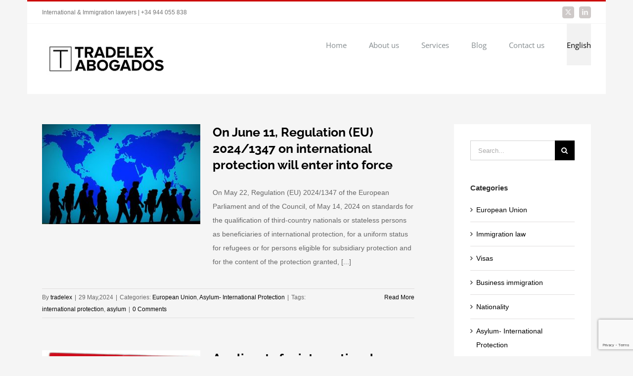

--- FILE ---
content_type: text/html; charset=UTF-8
request_url: https://tradelex.com/en/category/asylum-international-protection/
body_size: 19296
content:
<!DOCTYPE html>
<html class="avada-html-layout-boxed avada-html-header-position-top avada-html-is-archive" lang="en-US" prefix="og: http://ogp.me/ns# fb: http://ogp.me/ns/fb#">
<head>
	<meta http-equiv="X-UA-Compatible" content="IE=edge" />
	<meta http-equiv="Content-Type" content="text/html; charset=utf-8"/>
	<meta name="viewport" content="width=device-width, initial-scale=1" />
	<script>document.documentElement.classList ? document.documentElement.classList.add('fivo-js') : document.documentElement.className += ' fivo-js';</script>
<meta name='robots' content='index, follow, max-image-preview:large, max-snippet:-1, max-video-preview:-1' />

	<!-- This site is optimized with the Yoast SEO Premium plugin v26.6 (Yoast SEO v26.6) - https://yoast.com/wordpress/plugins/seo/ -->
	<title>Asylum- International Protection archivos - Abogados de extranjería en Bilbao, nacionalidad y derecho internacional en Bilbao, Immigration and international business lawyers in Spain</title>
	<link rel="canonical" href="https://tradelex.com/en/category/asylum-international-protection/" />
	<meta property="og:locale" content="en_US" />
	<meta property="og:type" content="article" />
	<meta property="og:title" content="Asylum- International Protection archivos" />
	<meta property="og:url" content="https://tradelex.com/en/category/asylum-international-protection/" />
	<meta property="og:site_name" content="Abogados de extranjería en Bilbao, nacionalidad y derecho internacional en Bilbao, Immigration and international business lawyers in Spain" />
	<meta name="twitter:card" content="summary_large_image" />
	<meta name="twitter:site" content="@tradelex" />
	<script type="application/ld+json" class="yoast-schema-graph">{"@context":"https://schema.org","@graph":[{"@type":"CollectionPage","@id":"https://tradelex.com/en/category/asylum-international-protection/","url":"https://tradelex.com/en/category/asylum-international-protection/","name":"Asylum- International Protection archivos - Abogados de extranjería en Bilbao, nacionalidad y derecho internacional en Bilbao, Immigration and international business lawyers in Spain","isPartOf":{"@id":"https://tradelex.com/en/#website"},"primaryImageOfPage":{"@id":"https://tradelex.com/en/category/asylum-international-protection/#primaryimage"},"image":{"@id":"https://tradelex.com/en/category/asylum-international-protection/#primaryimage"},"thumbnailUrl":"https://tradelex.com/wp-content/uploads/2021/10/map-of-the-world-gd234b8011_1280.jpg","breadcrumb":{"@id":"https://tradelex.com/en/category/asylum-international-protection/#breadcrumb"},"inLanguage":"en-US"},{"@type":"ImageObject","inLanguage":"en-US","@id":"https://tradelex.com/en/category/asylum-international-protection/#primaryimage","url":"https://tradelex.com/wp-content/uploads/2021/10/map-of-the-world-gd234b8011_1280.jpg","contentUrl":"https://tradelex.com/wp-content/uploads/2021/10/map-of-the-world-gd234b8011_1280.jpg","width":1280,"height":827},{"@type":"BreadcrumbList","@id":"https://tradelex.com/en/category/asylum-international-protection/#breadcrumb","itemListElement":[{"@type":"ListItem","position":1,"name":"Portada","item":"https://tradelex.com/en/home/"},{"@type":"ListItem","position":2,"name":"Asylum- International Protection"}]},{"@type":"WebSite","@id":"https://tradelex.com/en/#website","url":"https://tradelex.com/en/","name":"Tradelex Abogados - Especialistas en Extranjería, nacionalidad e Internacional privado en Bilbao Bizkaia, immigration and international business lawyers in Bilbao Spain","description":"Abogados especialistas en derecho de extranjería e inmigración, nacionalidad e internacional privado en Bilbao, Bizkaia, País Vasco, Basque Country Spain","publisher":{"@id":"https://tradelex.com/en/#organization"},"alternateName":"Tradelex Abogados de extranjería","potentialAction":[{"@type":"SearchAction","target":{"@type":"EntryPoint","urlTemplate":"https://tradelex.com/en/?s={search_term_string}"},"query-input":{"@type":"PropertyValueSpecification","valueRequired":true,"valueName":"search_term_string"}}],"inLanguage":"en-US"},{"@type":"Organization","@id":"https://tradelex.com/en/#organization","name":"Tradelex Abogados","url":"https://tradelex.com/en/","logo":{"@type":"ImageObject","inLanguage":"en-US","@id":"https://tradelex.com/en/#/schema/logo/image/","url":"https://tradelex.com/wp-content/uploads/2018/12/dark_logo_white_background_reducido-web.jpg","contentUrl":"https://tradelex.com/wp-content/uploads/2018/12/dark_logo_white_background_reducido-web.jpg","width":261,"height":80,"caption":"Tradelex Abogados"},"image":{"@id":"https://tradelex.com/en/#/schema/logo/image/"},"sameAs":["https://x.com/tradelex","https://www.linkedin.com/in/brunomanzanares/"]}]}</script>
	<!-- / Yoast SEO Premium plugin. -->


<link rel="alternate" type="application/rss+xml" title="Abogados de extranjería en Bilbao, nacionalidad y derecho internacional en Bilbao, Immigration and international business lawyers in Spain &raquo; Feed" href="https://tradelex.com/en/feed/" />
<link rel="alternate" type="application/rss+xml" title="Abogados de extranjería en Bilbao, nacionalidad y derecho internacional en Bilbao, Immigration and international business lawyers in Spain &raquo; Comments Feed" href="https://tradelex.com/en/comments/feed/" />
								<link rel="icon" href="https://tradelex.com/wp-content/uploads/2019/09/favicon-32x32.png" type="image/png" />
		
		
		
				<link rel="alternate" type="application/rss+xml" title="Abogados de extranjería en Bilbao, nacionalidad y derecho internacional en Bilbao, Immigration and international business lawyers in Spain &raquo; Asylum- International Protection Category Feed" href="https://tradelex.com/en/category/asylum-international-protection/feed/" />
				
		<meta property="og:locale" content="en_US"/>
		<meta property="og:type" content="article"/>
		<meta property="og:site_name" content="Abogados de extranjería en Bilbao, nacionalidad y derecho internacional en Bilbao, Immigration and international business lawyers in Spain"/>
		<meta property="og:title" content="Asylum- International Protection archivos - Abogados de extranjería en Bilbao, nacionalidad y derecho internacional en Bilbao, Immigration and international business lawyers in Spain"/>
				<meta property="og:url" content="https://tradelex.com/en/2024/05/29/on-june-11-regulation-eu-2024-1347-on-international-protection-will-enter-into-force/"/>
																				<meta property="og:image" content="https://tradelex.com/wp-content/uploads/2021/10/map-of-the-world-gd234b8011_1280.jpg"/>
		<meta property="og:image:width" content="1280"/>
		<meta property="og:image:height" content="827"/>
		<meta property="og:image:type" content="image/jpeg"/>
				<style id='wp-img-auto-sizes-contain-inline-css' type='text/css'>
img:is([sizes=auto i],[sizes^="auto," i]){contain-intrinsic-size:3000px 1500px}
/*# sourceURL=wp-img-auto-sizes-contain-inline-css */
</style>
<link data-minify="1" rel='stylesheet' id='fivo-docs-css' href='https://tradelex.com/wp-content/cache/min/1/wp-content/plugins/fivo-docs/assets/css/style.css?ver=1766747121' type='text/css' media='all' />
<link rel='stylesheet' id='wpml-menu-item-0-css' href='https://tradelex.com/wp-content/plugins/sitepress-multilingual-cms/templates/language-switchers/menu-item/style.min.css?ver=1' type='text/css' media='all' />
<style id='wpml-menu-item-0-inline-css' type='text/css'>
.wpml-ls-slot-15, .wpml-ls-slot-15 a, .wpml-ls-slot-15 a:visited{color:#000000;}.wpml-ls-slot-15:hover, .wpml-ls-slot-15:hover a, .wpml-ls-slot-15 a:hover{color:#dd0d0d;}.wpml-ls-slot-15.wpml-ls-current-language, .wpml-ls-slot-15.wpml-ls-current-language a, .wpml-ls-slot-15.wpml-ls-current-language a:visited{color:#000000;background-color:#f2f2f2;}.wpml-ls-slot-15.wpml-ls-current-language:hover, .wpml-ls-slot-15.wpml-ls-current-language:hover a, .wpml-ls-slot-15.wpml-ls-current-language a:hover{color:#dd0b0b;}.wpml-ls-slot-15.wpml-ls-current-language .wpml-ls-slot-15, .wpml-ls-slot-15.wpml-ls-current-language .wpml-ls-slot-15 a, .wpml-ls-slot-15.wpml-ls-current-language .wpml-ls-slot-15 a:visited{color:#000000;}.wpml-ls-slot-15.wpml-ls-current-language .wpml-ls-slot-15:hover, .wpml-ls-slot-15.wpml-ls-current-language .wpml-ls-slot-15:hover a, .wpml-ls-slot-15.wpml-ls-current-language .wpml-ls-slot-15 a:hover {color:#dd0d0d;}
/*# sourceURL=wpml-menu-item-0-inline-css */
</style>
<link data-minify="1" rel='stylesheet' id='cms-navigation-style-base-css' href='https://tradelex.com/wp-content/cache/min/1/wp-content/plugins/wpml-cms-nav/res/css/cms-navigation-base.css?ver=1766747121' type='text/css' media='screen' />
<link data-minify="1" rel='stylesheet' id='cms-navigation-style-css' href='https://tradelex.com/wp-content/cache/background-css/1/tradelex.com/wp-content/cache/min/1/wp-content/plugins/wpml-cms-nav/res/css/cms-navigation.css?ver=1766747121&wpr_t=1767693360' type='text/css' media='screen' />
<link data-minify="1" rel='stylesheet' id='glossary-hint-css' href='https://tradelex.com/wp-content/cache/min/1/wp-content/plugins/glossary-by-codeat-premium/assets/css/tooltip-classic.css?ver=1766747121' type='text/css' media='all' />
<link data-minify="1" rel='stylesheet' id='glossary-a2z-widget-css' href='https://tradelex.com/wp-content/cache/min/1/wp-content/plugins/glossary-by-codeat-premium/assets/css/A2Z-widget.css?ver=1766747121' type='text/css' media='all' />
<link data-minify="1" rel='stylesheet' id='glossary-search-widget-css' href='https://tradelex.com/wp-content/cache/min/1/wp-content/plugins/glossary-by-codeat-premium/assets/css/css-pro/search-widget.css?ver=1766747121' type='text/css' media='all' />
<style id='rocket-lazyload-inline-css' type='text/css'>
.rll-youtube-player{position:relative;padding-bottom:56.23%;height:0;overflow:hidden;max-width:100%;}.rll-youtube-player:focus-within{outline: 2px solid currentColor;outline-offset: 5px;}.rll-youtube-player iframe{position:absolute;top:0;left:0;width:100%;height:100%;z-index:100;background:0 0}.rll-youtube-player img{bottom:0;display:block;left:0;margin:auto;max-width:100%;width:100%;position:absolute;right:0;top:0;border:none;height:auto;-webkit-transition:.4s all;-moz-transition:.4s all;transition:.4s all}.rll-youtube-player img:hover{-webkit-filter:brightness(75%)}.rll-youtube-player .play{height:100%;width:100%;left:0;top:0;position:absolute;background:var(--wpr-bg-49006170-db6e-4c98-a813-5b5a788cd3ff) no-repeat center;background-color: transparent !important;cursor:pointer;border:none;}
/*# sourceURL=rocket-lazyload-inline-css */
</style>
<script type="text/javascript" id="wpml-cookie-js-extra">
/* <![CDATA[ */
var wpml_cookies = {"wp-wpml_current_language":{"value":"en","expires":1,"path":"/"}};
var wpml_cookies = {"wp-wpml_current_language":{"value":"en","expires":1,"path":"/"}};
//# sourceURL=wpml-cookie-js-extra
/* ]]> */
</script>
<script data-minify="1" type="text/javascript" src="https://tradelex.com/wp-content/cache/min/1/wp-content/plugins/sitepress-multilingual-cms/res/js/cookies/language-cookie.js?ver=1766747121" id="wpml-cookie-js" defer="defer" data-wp-strategy="defer"></script>
<script type="text/javascript" src="https://tradelex.com/wp-includes/js/jquery/jquery.min.js?ver=3.7.1" id="jquery-core-js"></script>
<link rel="https://api.w.org/" href="https://tradelex.com/en/wp-json/" /><link rel="alternate" title="JSON" type="application/json" href="https://tradelex.com/en/wp-json/wp/v2/categories/149" /><link rel="EditURI" type="application/rsd+xml" title="RSD" href="https://tradelex.com/xmlrpc.php?rsd" />
<meta name="generator" content="WordPress 6.9" />
<meta name="generator" content="Fivo Docs 1.2.1" />
<meta name="generator" content="WPML ver:4.8.6 stt:1,2;" />
<!-- Analytics by WP Statistics - https://wp-statistics.com -->
<style type="text/css" id="css-fb-visibility">@media screen and (max-width: 850px){.fusion-no-small-visibility{display:none !important;}body .sm-text-align-center{text-align:center !important;}body .sm-text-align-left{text-align:left !important;}body .sm-text-align-right{text-align:right !important;}body .sm-text-align-justify{text-align:justify !important;}body .sm-flex-align-center{justify-content:center !important;}body .sm-flex-align-flex-start{justify-content:flex-start !important;}body .sm-flex-align-flex-end{justify-content:flex-end !important;}body .sm-mx-auto{margin-left:auto !important;margin-right:auto !important;}body .sm-ml-auto{margin-left:auto !important;}body .sm-mr-auto{margin-right:auto !important;}body .fusion-absolute-position-small{position:absolute;width:100%;}.awb-sticky.awb-sticky-small{ position: sticky; top: var(--awb-sticky-offset,0); }}@media screen and (min-width: 851px) and (max-width: 1024px){.fusion-no-medium-visibility{display:none !important;}body .md-text-align-center{text-align:center !important;}body .md-text-align-left{text-align:left !important;}body .md-text-align-right{text-align:right !important;}body .md-text-align-justify{text-align:justify !important;}body .md-flex-align-center{justify-content:center !important;}body .md-flex-align-flex-start{justify-content:flex-start !important;}body .md-flex-align-flex-end{justify-content:flex-end !important;}body .md-mx-auto{margin-left:auto !important;margin-right:auto !important;}body .md-ml-auto{margin-left:auto !important;}body .md-mr-auto{margin-right:auto !important;}body .fusion-absolute-position-medium{position:absolute;width:100%;}.awb-sticky.awb-sticky-medium{ position: sticky; top: var(--awb-sticky-offset,0); }}@media screen and (min-width: 1025px){.fusion-no-large-visibility{display:none !important;}body .lg-text-align-center{text-align:center !important;}body .lg-text-align-left{text-align:left !important;}body .lg-text-align-right{text-align:right !important;}body .lg-text-align-justify{text-align:justify !important;}body .lg-flex-align-center{justify-content:center !important;}body .lg-flex-align-flex-start{justify-content:flex-start !important;}body .lg-flex-align-flex-end{justify-content:flex-end !important;}body .lg-mx-auto{margin-left:auto !important;margin-right:auto !important;}body .lg-ml-auto{margin-left:auto !important;}body .lg-mr-auto{margin-right:auto !important;}body .fusion-absolute-position-large{position:absolute;width:100%;}.awb-sticky.awb-sticky-large{ position: sticky; top: var(--awb-sticky-offset,0); }}</style>		<script type="text/javascript">
			var doc = document.documentElement;
			doc.setAttribute( 'data-useragent', navigator.userAgent );
		</script>
		<!-- Global site tag (gtag.js) - Google Analytics -->
<script async src="https://www.googletagmanager.com/gtag/js?id=UA-56096471-1"></script>
<script>
  window.dataLayer = window.dataLayer || [];
  function gtag(){dataLayer.push(arguments);}
  gtag('js', new Date());

  gtag('config', 'UA-56096471-1');
</script><noscript><style id="rocket-lazyload-nojs-css">.rll-youtube-player, [data-lazy-src]{display:none !important;}</style></noscript>
	<style id='global-styles-inline-css' type='text/css'>
:root{--wp--preset--aspect-ratio--square: 1;--wp--preset--aspect-ratio--4-3: 4/3;--wp--preset--aspect-ratio--3-4: 3/4;--wp--preset--aspect-ratio--3-2: 3/2;--wp--preset--aspect-ratio--2-3: 2/3;--wp--preset--aspect-ratio--16-9: 16/9;--wp--preset--aspect-ratio--9-16: 9/16;--wp--preset--color--black: #000000;--wp--preset--color--cyan-bluish-gray: #abb8c3;--wp--preset--color--white: #ffffff;--wp--preset--color--pale-pink: #f78da7;--wp--preset--color--vivid-red: #cf2e2e;--wp--preset--color--luminous-vivid-orange: #ff6900;--wp--preset--color--luminous-vivid-amber: #fcb900;--wp--preset--color--light-green-cyan: #7bdcb5;--wp--preset--color--vivid-green-cyan: #00d084;--wp--preset--color--pale-cyan-blue: #8ed1fc;--wp--preset--color--vivid-cyan-blue: #0693e3;--wp--preset--color--vivid-purple: #9b51e0;--wp--preset--color--awb-color-1: rgba(255,255,255,1);--wp--preset--color--awb-color-2: rgba(246,246,246,1);--wp--preset--color--awb-color-3: rgba(224,222,222,1);--wp--preset--color--awb-color-4: rgba(116,116,116,1);--wp--preset--color--awb-color-5: rgba(59,66,81,1);--wp--preset--color--awb-color-6: rgba(225,7,7,1);--wp--preset--color--awb-color-7: rgba(51,51,51,1);--wp--preset--color--awb-color-8: rgba(204,6,0,1);--wp--preset--color--awb-color-custom-10: rgba(235,234,234,1);--wp--preset--color--awb-color-custom-11: rgba(245,245,245,1);--wp--preset--color--awb-color-custom-12: rgba(102,102,102,1);--wp--preset--color--awb-color-custom-13: rgba(52,59,73,1);--wp--preset--color--awb-color-custom-14: rgba(0,0,0,1);--wp--preset--color--awb-color-custom-15: rgba(153,153,153,1);--wp--preset--color--awb-color-custom-16: rgba(84,159,151,1);--wp--preset--color--awb-color-custom-17: rgba(120,4,4,1);--wp--preset--color--awb-color-custom-18: rgba(248,248,248,1);--wp--preset--color--awb-color-custom-19: rgba(235,234,234,0.8);--wp--preset--gradient--vivid-cyan-blue-to-vivid-purple: linear-gradient(135deg,rgb(6,147,227) 0%,rgb(155,81,224) 100%);--wp--preset--gradient--light-green-cyan-to-vivid-green-cyan: linear-gradient(135deg,rgb(122,220,180) 0%,rgb(0,208,130) 100%);--wp--preset--gradient--luminous-vivid-amber-to-luminous-vivid-orange: linear-gradient(135deg,rgb(252,185,0) 0%,rgb(255,105,0) 100%);--wp--preset--gradient--luminous-vivid-orange-to-vivid-red: linear-gradient(135deg,rgb(255,105,0) 0%,rgb(207,46,46) 100%);--wp--preset--gradient--very-light-gray-to-cyan-bluish-gray: linear-gradient(135deg,rgb(238,238,238) 0%,rgb(169,184,195) 100%);--wp--preset--gradient--cool-to-warm-spectrum: linear-gradient(135deg,rgb(74,234,220) 0%,rgb(151,120,209) 20%,rgb(207,42,186) 40%,rgb(238,44,130) 60%,rgb(251,105,98) 80%,rgb(254,248,76) 100%);--wp--preset--gradient--blush-light-purple: linear-gradient(135deg,rgb(255,206,236) 0%,rgb(152,150,240) 100%);--wp--preset--gradient--blush-bordeaux: linear-gradient(135deg,rgb(254,205,165) 0%,rgb(254,45,45) 50%,rgb(107,0,62) 100%);--wp--preset--gradient--luminous-dusk: linear-gradient(135deg,rgb(255,203,112) 0%,rgb(199,81,192) 50%,rgb(65,88,208) 100%);--wp--preset--gradient--pale-ocean: linear-gradient(135deg,rgb(255,245,203) 0%,rgb(182,227,212) 50%,rgb(51,167,181) 100%);--wp--preset--gradient--electric-grass: linear-gradient(135deg,rgb(202,248,128) 0%,rgb(113,206,126) 100%);--wp--preset--gradient--midnight: linear-gradient(135deg,rgb(2,3,129) 0%,rgb(40,116,252) 100%);--wp--preset--font-size--small: 10.5px;--wp--preset--font-size--medium: 20px;--wp--preset--font-size--large: 21px;--wp--preset--font-size--x-large: 42px;--wp--preset--font-size--normal: 14px;--wp--preset--font-size--xlarge: 28px;--wp--preset--font-size--huge: 42px;--wp--preset--spacing--20: 0.44rem;--wp--preset--spacing--30: 0.67rem;--wp--preset--spacing--40: 1rem;--wp--preset--spacing--50: 1.5rem;--wp--preset--spacing--60: 2.25rem;--wp--preset--spacing--70: 3.38rem;--wp--preset--spacing--80: 5.06rem;--wp--preset--shadow--natural: 6px 6px 9px rgba(0, 0, 0, 0.2);--wp--preset--shadow--deep: 12px 12px 50px rgba(0, 0, 0, 0.4);--wp--preset--shadow--sharp: 6px 6px 0px rgba(0, 0, 0, 0.2);--wp--preset--shadow--outlined: 6px 6px 0px -3px rgb(255, 255, 255), 6px 6px rgb(0, 0, 0);--wp--preset--shadow--crisp: 6px 6px 0px rgb(0, 0, 0);}:where(.is-layout-flex){gap: 0.5em;}:where(.is-layout-grid){gap: 0.5em;}body .is-layout-flex{display: flex;}.is-layout-flex{flex-wrap: wrap;align-items: center;}.is-layout-flex > :is(*, div){margin: 0;}body .is-layout-grid{display: grid;}.is-layout-grid > :is(*, div){margin: 0;}:where(.wp-block-columns.is-layout-flex){gap: 2em;}:where(.wp-block-columns.is-layout-grid){gap: 2em;}:where(.wp-block-post-template.is-layout-flex){gap: 1.25em;}:where(.wp-block-post-template.is-layout-grid){gap: 1.25em;}.has-black-color{color: var(--wp--preset--color--black) !important;}.has-cyan-bluish-gray-color{color: var(--wp--preset--color--cyan-bluish-gray) !important;}.has-white-color{color: var(--wp--preset--color--white) !important;}.has-pale-pink-color{color: var(--wp--preset--color--pale-pink) !important;}.has-vivid-red-color{color: var(--wp--preset--color--vivid-red) !important;}.has-luminous-vivid-orange-color{color: var(--wp--preset--color--luminous-vivid-orange) !important;}.has-luminous-vivid-amber-color{color: var(--wp--preset--color--luminous-vivid-amber) !important;}.has-light-green-cyan-color{color: var(--wp--preset--color--light-green-cyan) !important;}.has-vivid-green-cyan-color{color: var(--wp--preset--color--vivid-green-cyan) !important;}.has-pale-cyan-blue-color{color: var(--wp--preset--color--pale-cyan-blue) !important;}.has-vivid-cyan-blue-color{color: var(--wp--preset--color--vivid-cyan-blue) !important;}.has-vivid-purple-color{color: var(--wp--preset--color--vivid-purple) !important;}.has-black-background-color{background-color: var(--wp--preset--color--black) !important;}.has-cyan-bluish-gray-background-color{background-color: var(--wp--preset--color--cyan-bluish-gray) !important;}.has-white-background-color{background-color: var(--wp--preset--color--white) !important;}.has-pale-pink-background-color{background-color: var(--wp--preset--color--pale-pink) !important;}.has-vivid-red-background-color{background-color: var(--wp--preset--color--vivid-red) !important;}.has-luminous-vivid-orange-background-color{background-color: var(--wp--preset--color--luminous-vivid-orange) !important;}.has-luminous-vivid-amber-background-color{background-color: var(--wp--preset--color--luminous-vivid-amber) !important;}.has-light-green-cyan-background-color{background-color: var(--wp--preset--color--light-green-cyan) !important;}.has-vivid-green-cyan-background-color{background-color: var(--wp--preset--color--vivid-green-cyan) !important;}.has-pale-cyan-blue-background-color{background-color: var(--wp--preset--color--pale-cyan-blue) !important;}.has-vivid-cyan-blue-background-color{background-color: var(--wp--preset--color--vivid-cyan-blue) !important;}.has-vivid-purple-background-color{background-color: var(--wp--preset--color--vivid-purple) !important;}.has-black-border-color{border-color: var(--wp--preset--color--black) !important;}.has-cyan-bluish-gray-border-color{border-color: var(--wp--preset--color--cyan-bluish-gray) !important;}.has-white-border-color{border-color: var(--wp--preset--color--white) !important;}.has-pale-pink-border-color{border-color: var(--wp--preset--color--pale-pink) !important;}.has-vivid-red-border-color{border-color: var(--wp--preset--color--vivid-red) !important;}.has-luminous-vivid-orange-border-color{border-color: var(--wp--preset--color--luminous-vivid-orange) !important;}.has-luminous-vivid-amber-border-color{border-color: var(--wp--preset--color--luminous-vivid-amber) !important;}.has-light-green-cyan-border-color{border-color: var(--wp--preset--color--light-green-cyan) !important;}.has-vivid-green-cyan-border-color{border-color: var(--wp--preset--color--vivid-green-cyan) !important;}.has-pale-cyan-blue-border-color{border-color: var(--wp--preset--color--pale-cyan-blue) !important;}.has-vivid-cyan-blue-border-color{border-color: var(--wp--preset--color--vivid-cyan-blue) !important;}.has-vivid-purple-border-color{border-color: var(--wp--preset--color--vivid-purple) !important;}.has-vivid-cyan-blue-to-vivid-purple-gradient-background{background: var(--wp--preset--gradient--vivid-cyan-blue-to-vivid-purple) !important;}.has-light-green-cyan-to-vivid-green-cyan-gradient-background{background: var(--wp--preset--gradient--light-green-cyan-to-vivid-green-cyan) !important;}.has-luminous-vivid-amber-to-luminous-vivid-orange-gradient-background{background: var(--wp--preset--gradient--luminous-vivid-amber-to-luminous-vivid-orange) !important;}.has-luminous-vivid-orange-to-vivid-red-gradient-background{background: var(--wp--preset--gradient--luminous-vivid-orange-to-vivid-red) !important;}.has-very-light-gray-to-cyan-bluish-gray-gradient-background{background: var(--wp--preset--gradient--very-light-gray-to-cyan-bluish-gray) !important;}.has-cool-to-warm-spectrum-gradient-background{background: var(--wp--preset--gradient--cool-to-warm-spectrum) !important;}.has-blush-light-purple-gradient-background{background: var(--wp--preset--gradient--blush-light-purple) !important;}.has-blush-bordeaux-gradient-background{background: var(--wp--preset--gradient--blush-bordeaux) !important;}.has-luminous-dusk-gradient-background{background: var(--wp--preset--gradient--luminous-dusk) !important;}.has-pale-ocean-gradient-background{background: var(--wp--preset--gradient--pale-ocean) !important;}.has-electric-grass-gradient-background{background: var(--wp--preset--gradient--electric-grass) !important;}.has-midnight-gradient-background{background: var(--wp--preset--gradient--midnight) !important;}.has-small-font-size{font-size: var(--wp--preset--font-size--small) !important;}.has-medium-font-size{font-size: var(--wp--preset--font-size--medium) !important;}.has-large-font-size{font-size: var(--wp--preset--font-size--large) !important;}.has-x-large-font-size{font-size: var(--wp--preset--font-size--x-large) !important;}
/*# sourceURL=global-styles-inline-css */
</style>
<link data-minify="1" rel='stylesheet' id='fusion-dynamic-css-css' href='https://tradelex.com/wp-content/cache/background-css/1/tradelex.com/wp-content/cache/min/1/wp-content/uploads/fusion-styles/c46e75970f661542423175a298dab5cd.min.css?ver=1766747216&wpr_t=1767693360' type='text/css' media='all' />
<link rel='stylesheet' id='avada-fullwidth-md-css' href='https://tradelex.com/wp-content/plugins/fusion-builder/assets/css/media/fullwidth-md.min.css?ver=3.14.1' type='text/css' media='only screen and (max-width: 1024px)' />
<link rel='stylesheet' id='avada-fullwidth-sm-css' href='https://tradelex.com/wp-content/plugins/fusion-builder/assets/css/media/fullwidth-sm.min.css?ver=3.14.1' type='text/css' media='only screen and (max-width: 850px)' />
<link rel='stylesheet' id='awb-text-path-md-css' href='https://tradelex.com/wp-content/plugins/fusion-builder/assets/css/media/awb-text-path-md.min.css?ver=7.14.1' type='text/css' media='only screen and (max-width: 1024px)' />
<link rel='stylesheet' id='awb-text-path-sm-css' href='https://tradelex.com/wp-content/plugins/fusion-builder/assets/css/media/awb-text-path-sm.min.css?ver=7.14.1' type='text/css' media='only screen and (max-width: 850px)' />
<link rel='stylesheet' id='avada-icon-md-css' href='https://tradelex.com/wp-content/plugins/fusion-builder/assets/css/media/icon-md.min.css?ver=3.14.1' type='text/css' media='only screen and (max-width: 1024px)' />
<link rel='stylesheet' id='avada-icon-sm-css' href='https://tradelex.com/wp-content/plugins/fusion-builder/assets/css/media/icon-sm.min.css?ver=3.14.1' type='text/css' media='only screen and (max-width: 850px)' />
<link rel='stylesheet' id='avada-grid-md-css' href='https://tradelex.com/wp-content/plugins/fusion-builder/assets/css/media/grid-md.min.css?ver=7.14.1' type='text/css' media='only screen and (max-width: 1024px)' />
<link rel='stylesheet' id='avada-grid-sm-css' href='https://tradelex.com/wp-content/plugins/fusion-builder/assets/css/media/grid-sm.min.css?ver=7.14.1' type='text/css' media='only screen and (max-width: 850px)' />
<link rel='stylesheet' id='avada-image-md-css' href='https://tradelex.com/wp-content/plugins/fusion-builder/assets/css/media/image-md.min.css?ver=7.14.1' type='text/css' media='only screen and (max-width: 1024px)' />
<link rel='stylesheet' id='avada-image-sm-css' href='https://tradelex.com/wp-content/plugins/fusion-builder/assets/css/media/image-sm.min.css?ver=7.14.1' type='text/css' media='only screen and (max-width: 850px)' />
<link rel='stylesheet' id='avada-section-separator-md-css' href='https://tradelex.com/wp-content/plugins/fusion-builder/assets/css/media/section-separator-md.min.css?ver=3.14.1' type='text/css' media='only screen and (max-width: 1024px)' />
<link rel='stylesheet' id='avada-section-separator-sm-css' href='https://tradelex.com/wp-content/plugins/fusion-builder/assets/css/media/section-separator-sm.min.css?ver=3.14.1' type='text/css' media='only screen and (max-width: 850px)' />
<link rel='stylesheet' id='avada-social-sharing-md-css' href='https://tradelex.com/wp-content/plugins/fusion-builder/assets/css/media/social-sharing-md.min.css?ver=7.14.1' type='text/css' media='only screen and (max-width: 1024px)' />
<link rel='stylesheet' id='avada-social-sharing-sm-css' href='https://tradelex.com/wp-content/plugins/fusion-builder/assets/css/media/social-sharing-sm.min.css?ver=7.14.1' type='text/css' media='only screen and (max-width: 850px)' />
<link rel='stylesheet' id='avada-social-links-md-css' href='https://tradelex.com/wp-content/plugins/fusion-builder/assets/css/media/social-links-md.min.css?ver=7.14.1' type='text/css' media='only screen and (max-width: 1024px)' />
<link rel='stylesheet' id='avada-social-links-sm-css' href='https://tradelex.com/wp-content/plugins/fusion-builder/assets/css/media/social-links-sm.min.css?ver=7.14.1' type='text/css' media='only screen and (max-width: 850px)' />
<link rel='stylesheet' id='avada-tabs-lg-min-css' href='https://tradelex.com/wp-content/plugins/fusion-builder/assets/css/media/tabs-lg-min.min.css?ver=7.14.1' type='text/css' media='only screen and (min-width: 850px)' />
<link rel='stylesheet' id='avada-tabs-lg-max-css' href='https://tradelex.com/wp-content/plugins/fusion-builder/assets/css/media/tabs-lg-max.min.css?ver=7.14.1' type='text/css' media='only screen and (max-width: 850px)' />
<link rel='stylesheet' id='avada-tabs-md-css' href='https://tradelex.com/wp-content/plugins/fusion-builder/assets/css/media/tabs-md.min.css?ver=7.14.1' type='text/css' media='only screen and (max-width: 1024px)' />
<link rel='stylesheet' id='avada-tabs-sm-css' href='https://tradelex.com/wp-content/plugins/fusion-builder/assets/css/media/tabs-sm.min.css?ver=7.14.1' type='text/css' media='only screen and (max-width: 850px)' />
<link rel='stylesheet' id='awb-text-md-css' href='https://tradelex.com/wp-content/plugins/fusion-builder/assets/css/media/text-md.min.css?ver=3.14.1' type='text/css' media='only screen and (max-width: 1024px)' />
<link rel='stylesheet' id='awb-text-sm-css' href='https://tradelex.com/wp-content/plugins/fusion-builder/assets/css/media/text-sm.min.css?ver=3.14.1' type='text/css' media='only screen and (max-width: 850px)' />
<link rel='stylesheet' id='awb-title-md-css' href='https://tradelex.com/wp-content/plugins/fusion-builder/assets/css/media/title-md.min.css?ver=3.14.1' type='text/css' media='only screen and (max-width: 1024px)' />
<link rel='stylesheet' id='awb-title-sm-css' href='https://tradelex.com/wp-content/plugins/fusion-builder/assets/css/media/title-sm.min.css?ver=3.14.1' type='text/css' media='only screen and (max-width: 850px)' />
<link rel='stylesheet' id='awb-meta-md-css' href='https://tradelex.com/wp-content/plugins/fusion-builder/assets/css/media/meta-md.min.css?ver=7.14.1' type='text/css' media='only screen and (max-width: 1024px)' />
<link rel='stylesheet' id='awb-meta-sm-css' href='https://tradelex.com/wp-content/plugins/fusion-builder/assets/css/media/meta-sm.min.css?ver=7.14.1' type='text/css' media='only screen and (max-width: 850px)' />
<link rel='stylesheet' id='awb-layout-colums-md-css' href='https://tradelex.com/wp-content/plugins/fusion-builder/assets/css/media/layout-columns-md.min.css?ver=3.14.1' type='text/css' media='only screen and (max-width: 1024px)' />
<link rel='stylesheet' id='awb-layout-colums-sm-css' href='https://tradelex.com/wp-content/plugins/fusion-builder/assets/css/media/layout-columns-sm.min.css?ver=3.14.1' type='text/css' media='only screen and (max-width: 850px)' />
<link rel='stylesheet' id='avada-max-1c-css' href='https://tradelex.com/wp-content/themes/Avada/assets/css/media/max-1c.min.css?ver=7.14.1' type='text/css' media='only screen and (max-width: 644px)' />
<link rel='stylesheet' id='avada-max-2c-css' href='https://tradelex.com/wp-content/themes/Avada/assets/css/media/max-2c.min.css?ver=7.14.1' type='text/css' media='only screen and (max-width: 735px)' />
<link rel='stylesheet' id='avada-min-2c-max-3c-css' href='https://tradelex.com/wp-content/themes/Avada/assets/css/media/min-2c-max-3c.min.css?ver=7.14.1' type='text/css' media='only screen and (min-width: 735px) and (max-width: 826px)' />
<link rel='stylesheet' id='avada-min-3c-max-4c-css' href='https://tradelex.com/wp-content/themes/Avada/assets/css/media/min-3c-max-4c.min.css?ver=7.14.1' type='text/css' media='only screen and (min-width: 826px) and (max-width: 917px)' />
<link rel='stylesheet' id='avada-min-4c-max-5c-css' href='https://tradelex.com/wp-content/themes/Avada/assets/css/media/min-4c-max-5c.min.css?ver=7.14.1' type='text/css' media='only screen and (min-width: 917px) and (max-width: 1008px)' />
<link rel='stylesheet' id='avada-min-5c-max-6c-css' href='https://tradelex.com/wp-content/themes/Avada/assets/css/media/min-5c-max-6c.min.css?ver=7.14.1' type='text/css' media='only screen and (min-width: 1008px) and (max-width: 1099px)' />
<link rel='stylesheet' id='avada-min-shbp-css' href='https://tradelex.com/wp-content/themes/Avada/assets/css/media/min-shbp.min.css?ver=7.14.1' type='text/css' media='only screen and (min-width: 1051px)' />
<link rel='stylesheet' id='avada-min-shbp-header-legacy-css' href='https://tradelex.com/wp-content/themes/Avada/assets/css/media/min-shbp-header-legacy.min.css?ver=7.14.1' type='text/css' media='only screen and (min-width: 1051px)' />
<link rel='stylesheet' id='avada-max-shbp-css' href='https://tradelex.com/wp-content/themes/Avada/assets/css/media/max-shbp.min.css?ver=7.14.1' type='text/css' media='only screen and (max-width: 1050px)' />
<link rel='stylesheet' id='avada-max-shbp-header-legacy-css' href='https://tradelex.com/wp-content/themes/Avada/assets/css/media/max-shbp-header-legacy.min.css?ver=7.14.1' type='text/css' media='only screen and (max-width: 1050px)' />
<link rel='stylesheet' id='avada-max-sh-shbp-css' href='https://tradelex.com/wp-content/themes/Avada/assets/css/media/max-sh-shbp.min.css?ver=7.14.1' type='text/css' media='only screen and (max-width: 1050px)' />
<link rel='stylesheet' id='avada-max-sh-shbp-header-legacy-css' href='https://tradelex.com/wp-content/themes/Avada/assets/css/media/max-sh-shbp-header-legacy.min.css?ver=7.14.1' type='text/css' media='only screen and (max-width: 1050px)' />
<link rel='stylesheet' id='avada-min-768-max-1024-p-css' href='https://tradelex.com/wp-content/themes/Avada/assets/css/media/min-768-max-1024-p.min.css?ver=7.14.1' type='text/css' media='only screen and (min-device-width: 768px) and (max-device-width: 1024px) and (orientation: portrait)' />
<link rel='stylesheet' id='avada-min-768-max-1024-p-header-legacy-css' href='https://tradelex.com/wp-content/themes/Avada/assets/css/media/min-768-max-1024-p-header-legacy.min.css?ver=7.14.1' type='text/css' media='only screen and (min-device-width: 768px) and (max-device-width: 1024px) and (orientation: portrait)' />
<link rel='stylesheet' id='avada-min-768-max-1024-l-css' href='https://tradelex.com/wp-content/themes/Avada/assets/css/media/min-768-max-1024-l.min.css?ver=7.14.1' type='text/css' media='only screen and (min-device-width: 768px) and (max-device-width: 1024px) and (orientation: landscape)' />
<link rel='stylesheet' id='avada-min-768-max-1024-l-header-legacy-css' href='https://tradelex.com/wp-content/themes/Avada/assets/css/media/min-768-max-1024-l-header-legacy.min.css?ver=7.14.1' type='text/css' media='only screen and (min-device-width: 768px) and (max-device-width: 1024px) and (orientation: landscape)' />
<link rel='stylesheet' id='avada-max-sh-cbp-css' href='https://tradelex.com/wp-content/themes/Avada/assets/css/media/max-sh-cbp.min.css?ver=7.14.1' type='text/css' media='only screen and (max-width: 850px)' />
<link rel='stylesheet' id='avada-max-sh-sbp-css' href='https://tradelex.com/wp-content/themes/Avada/assets/css/media/max-sh-sbp.min.css?ver=7.14.1' type='text/css' media='only screen and (max-width: 800px)' />
<link rel='stylesheet' id='avada-max-sh-640-css' href='https://tradelex.com/wp-content/themes/Avada/assets/css/media/max-sh-640.min.css?ver=7.14.1' type='text/css' media='only screen and (max-width: 640px)' />
<link rel='stylesheet' id='avada-max-shbp-18-css' href='https://tradelex.com/wp-content/themes/Avada/assets/css/media/max-shbp-18.min.css?ver=7.14.1' type='text/css' media='only screen and (max-width: 1032px)' />
<link rel='stylesheet' id='avada-max-shbp-32-css' href='https://tradelex.com/wp-content/themes/Avada/assets/css/media/max-shbp-32.min.css?ver=7.14.1' type='text/css' media='only screen and (max-width: 1018px)' />
<link rel='stylesheet' id='avada-min-sh-cbp-css' href='https://tradelex.com/wp-content/themes/Avada/assets/css/media/min-sh-cbp.min.css?ver=7.14.1' type='text/css' media='only screen and (min-width: 850px)' />
<link rel='stylesheet' id='avada-max-640-css' href='https://tradelex.com/wp-content/themes/Avada/assets/css/media/max-640.min.css?ver=7.14.1' type='text/css' media='only screen and (max-device-width: 640px)' />
<link rel='stylesheet' id='avada-max-main-css' href='https://tradelex.com/wp-content/themes/Avada/assets/css/media/max-main.min.css?ver=7.14.1' type='text/css' media='only screen and (max-width: 1099px)' />
<link rel='stylesheet' id='avada-max-cbp-css' href='https://tradelex.com/wp-content/themes/Avada/assets/css/media/max-cbp.min.css?ver=7.14.1' type='text/css' media='only screen and (max-width: 850px)' />
<link rel='stylesheet' id='avada-max-sh-cbp-cf7-css' href='https://tradelex.com/wp-content/themes/Avada/assets/css/media/max-sh-cbp-cf7.min.css?ver=7.14.1' type='text/css' media='only screen and (max-width: 850px)' />
<link rel='stylesheet' id='avada-max-sh-cbp-eslider-css' href='https://tradelex.com/wp-content/themes/Avada/assets/css/media/max-sh-cbp-eslider.min.css?ver=7.14.1' type='text/css' media='only screen and (max-width: 850px)' />
<link rel='stylesheet' id='fb-max-sh-cbp-css' href='https://tradelex.com/wp-content/plugins/fusion-builder/assets/css/media/max-sh-cbp.min.css?ver=3.14.1' type='text/css' media='only screen and (max-width: 850px)' />
<link rel='stylesheet' id='fb-min-768-max-1024-p-css' href='https://tradelex.com/wp-content/plugins/fusion-builder/assets/css/media/min-768-max-1024-p.min.css?ver=3.14.1' type='text/css' media='only screen and (min-device-width: 768px) and (max-device-width: 1024px) and (orientation: portrait)' />
<link rel='stylesheet' id='fb-max-640-css' href='https://tradelex.com/wp-content/plugins/fusion-builder/assets/css/media/max-640.min.css?ver=3.14.1' type='text/css' media='only screen and (max-device-width: 640px)' />
<link data-minify="1" rel='stylesheet' id='fb-max-1c-css' href='https://tradelex.com/wp-content/cache/min/1/wp-content/plugins/fusion-builder/assets/css/media/max-1c.css?ver=1766747121' type='text/css' media='only screen and (max-width: 644px)' />
<link data-minify="1" rel='stylesheet' id='fb-max-2c-css' href='https://tradelex.com/wp-content/cache/min/1/wp-content/plugins/fusion-builder/assets/css/media/max-2c.css?ver=1766747121' type='text/css' media='only screen and (max-width: 735px)' />
<link data-minify="1" rel='stylesheet' id='fb-min-2c-max-3c-css' href='https://tradelex.com/wp-content/cache/min/1/wp-content/plugins/fusion-builder/assets/css/media/min-2c-max-3c.css?ver=1766747121' type='text/css' media='only screen and (min-width: 735px) and (max-width: 826px)' />
<link data-minify="1" rel='stylesheet' id='fb-min-3c-max-4c-css' href='https://tradelex.com/wp-content/cache/min/1/wp-content/plugins/fusion-builder/assets/css/media/min-3c-max-4c.css?ver=1766747121' type='text/css' media='only screen and (min-width: 826px) and (max-width: 917px)' />
<link data-minify="1" rel='stylesheet' id='fb-min-4c-max-5c-css' href='https://tradelex.com/wp-content/cache/min/1/wp-content/plugins/fusion-builder/assets/css/media/min-4c-max-5c.css?ver=1766747121' type='text/css' media='only screen and (min-width: 917px) and (max-width: 1008px)' />
<link data-minify="1" rel='stylesheet' id='fb-min-5c-max-6c-css' href='https://tradelex.com/wp-content/cache/min/1/wp-content/plugins/fusion-builder/assets/css/media/min-5c-max-6c.css?ver=1766747121' type='text/css' media='only screen and (min-width: 1008px) and (max-width: 1099px)' />
<style id="wpr-lazyload-bg-container"></style><style id="wpr-lazyload-bg-exclusion"></style>
<noscript>
<style id="wpr-lazyload-bg-nostyle">#menu-wrap a.trigger,#menu-wrap a.trigger:hover,#menu-wrap a.trigger:visited{--wpr-bg-2b30d514-9a7b-42aa-bad7-c73287c34c5d: url('https://tradelex.com/wp-content/plugins/wpml-cms-nav/res/img/cms-nav-dark-s.gif');}.ilightbox-loader.light div{--wpr-bg-86a73a1c-8d74-4112-a440-b3628a03564c: url('https://tradelex.com/wp-content/plugins/fusion-builder/assets/images/iLightbox/light-skin/preloader.gif');}.ilightbox-holder.light .ilightbox-container .ilightbox-caption{--wpr-bg-513daf33-813b-4441-8d91-a1a532bd8a1b: url('https://tradelex.com/wp-content/plugins/fusion-builder/assets/images/iLightbox/light-skin/caption-bg.png');}.ilightbox-holder.light .ilightbox-container .ilightbox-social{--wpr-bg-54f6a14f-f2c8-4905-bdde-b2d7fb85492b: url('https://tradelex.com/wp-content/plugins/fusion-builder/assets/images/iLightbox/light-skin/caption-bg.png');}.ilightbox-holder.light .ilightbox-alert{--wpr-bg-96f25253-4936-472c-88e5-c62d7ca986d7: url('https://tradelex.com/wp-content/plugins/fusion-builder/assets/images/iLightbox/light-skin/alert.png');}.ilightbox-toolbar.light a{--wpr-bg-29e8453f-ce4e-4ce2-9859-a45cd21c50a5: url('https://tradelex.com/wp-content/plugins/fusion-builder/assets/images/iLightbox/light-skin/buttons.png');}.ilightbox-thumbnails.light .ilightbox-thumbnails-grid .ilightbox-thumbnail .ilightbox-thumbnail-video{--wpr-bg-6042b237-2139-4a2f-91f0-dad9bc593ac3: url('https://tradelex.com/wp-content/plugins/fusion-builder/assets/images/iLightbox/light-skin/thumb-overlay-play.png');}.ilightbox-button.ilightbox-next-button.light,.ilightbox-button.ilightbox-prev-button.light{--wpr-bg-7cf89618-9aba-476c-8b02-c391aba26915: url('https://tradelex.com/wp-content/plugins/fusion-builder/assets/images/iLightbox/light-skin/arrow-next-vertical-icon-64.png');}.fusion-audio.fusion-audio.dark-controls .mejs-button>button{--wpr-bg-ce5ba007-91d8-430b-9ffd-e58abec6267e: url('https://tradelex.com/wp-content/plugins/fusion-builder/assets/images/mejs-controls-dark.svg');}.isMobile .ilightbox-toolbar.light a.ilightbox-fullscreen{--wpr-bg-20bde354-c6e2-43c4-aaf6-b8ea18ca0cb3: url('https://tradelex.com/wp-content/plugins/fusion-builder/assets/images/iLightbox/light-skin/fullscreen-icon-64.png');}.isMobile .ilightbox-toolbar.light a.ilightbox-close{--wpr-bg-7159aeb6-28c9-40f7-905b-6c44eb32ceb6: url('https://tradelex.com/wp-content/plugins/fusion-builder/assets/images/iLightbox/light-skin/x-mark-icon-64.png');}.isMobile .ilightbox-toolbar.light a.ilightbox-next-button{--wpr-bg-09d321dc-ccc5-4841-95cf-ae4a9e49f6c1: url('https://tradelex.com/wp-content/plugins/fusion-builder/assets/images/iLightbox/light-skin/arrow-next-icon-64.png');}.isMobile .ilightbox-toolbar.light a.ilightbox-prev-button{--wpr-bg-3e0a510f-3904-4774-9c46-9fcceecbf541: url('https://tradelex.com/wp-content/plugins/fusion-builder/assets/images/iLightbox/light-skin/arrow-prev-icon-64.png');}.isMobile .ilightbox-toolbar.light a.ilightbox-play{--wpr-bg-b594a78f-3360-48f5-adbc-c70daf2217cf: url('https://tradelex.com/wp-content/plugins/fusion-builder/assets/images/iLightbox/light-skin/play-icon-64.png');}.isMobile .ilightbox-toolbar.light a.ilightbox-pause{--wpr-bg-764d08a9-efc0-4a76-9208-f35bd2df4aef: url('https://tradelex.com/wp-content/plugins/fusion-builder/assets/images/iLightbox/light-skin/pause-icon-64.png');}.ilightbox-button.ilightbox-prev-button.light{--wpr-bg-be007f38-e02b-40f6-9fdb-a3e0e995e516: url('https://tradelex.com/wp-content/plugins/fusion-builder/assets/images/iLightbox/light-skin/arrow-prev-vertical-icon-64.png');}.ilightbox-button.ilightbox-next-button.light.horizontal,.ilightbox-button.ilightbox-prev-button.light.horizontal{--wpr-bg-3c4d9bec-4119-421a-8b6d-f9a300b7d603: url('https://tradelex.com/wp-content/plugins/fusion-builder/assets/images/iLightbox/light-skin/arrow-next-icon-64.png');}.ilightbox-button.ilightbox-prev-button.light.horizontal{--wpr-bg-e3ff6461-c6f6-4334-b9b5-a9885748ff35: url('https://tradelex.com/wp-content/plugins/fusion-builder/assets/images/iLightbox/light-skin/arrow-prev-icon-64.png');}.rll-youtube-player .play{--wpr-bg-49006170-db6e-4c98-a813-5b5a788cd3ff: url('https://tradelex.com/wp-content/plugins/wp-rocket/assets/img/youtube.png');}</style>
</noscript>
<script type="application/javascript">const rocket_pairs = [{"selector":"#menu-wrap a.trigger","style":"#menu-wrap a.trigger,#menu-wrap a.trigger:hover,#menu-wrap a.trigger:visited{--wpr-bg-2b30d514-9a7b-42aa-bad7-c73287c34c5d: url('https:\/\/tradelex.com\/wp-content\/plugins\/wpml-cms-nav\/res\/img\/cms-nav-dark-s.gif');}","hash":"2b30d514-9a7b-42aa-bad7-c73287c34c5d","url":"https:\/\/tradelex.com\/wp-content\/plugins\/wpml-cms-nav\/res\/img\/cms-nav-dark-s.gif"},{"selector":".ilightbox-loader.light div","style":".ilightbox-loader.light div{--wpr-bg-86a73a1c-8d74-4112-a440-b3628a03564c: url('https:\/\/tradelex.com\/wp-content\/plugins\/fusion-builder\/assets\/images\/iLightbox\/light-skin\/preloader.gif');}","hash":"86a73a1c-8d74-4112-a440-b3628a03564c","url":"https:\/\/tradelex.com\/wp-content\/plugins\/fusion-builder\/assets\/images\/iLightbox\/light-skin\/preloader.gif"},{"selector":".ilightbox-holder.light .ilightbox-container .ilightbox-caption","style":".ilightbox-holder.light .ilightbox-container .ilightbox-caption{--wpr-bg-513daf33-813b-4441-8d91-a1a532bd8a1b: url('https:\/\/tradelex.com\/wp-content\/plugins\/fusion-builder\/assets\/images\/iLightbox\/light-skin\/caption-bg.png');}","hash":"513daf33-813b-4441-8d91-a1a532bd8a1b","url":"https:\/\/tradelex.com\/wp-content\/plugins\/fusion-builder\/assets\/images\/iLightbox\/light-skin\/caption-bg.png"},{"selector":".ilightbox-holder.light .ilightbox-container .ilightbox-social","style":".ilightbox-holder.light .ilightbox-container .ilightbox-social{--wpr-bg-54f6a14f-f2c8-4905-bdde-b2d7fb85492b: url('https:\/\/tradelex.com\/wp-content\/plugins\/fusion-builder\/assets\/images\/iLightbox\/light-skin\/caption-bg.png');}","hash":"54f6a14f-f2c8-4905-bdde-b2d7fb85492b","url":"https:\/\/tradelex.com\/wp-content\/plugins\/fusion-builder\/assets\/images\/iLightbox\/light-skin\/caption-bg.png"},{"selector":".ilightbox-holder.light .ilightbox-alert","style":".ilightbox-holder.light .ilightbox-alert{--wpr-bg-96f25253-4936-472c-88e5-c62d7ca986d7: url('https:\/\/tradelex.com\/wp-content\/plugins\/fusion-builder\/assets\/images\/iLightbox\/light-skin\/alert.png');}","hash":"96f25253-4936-472c-88e5-c62d7ca986d7","url":"https:\/\/tradelex.com\/wp-content\/plugins\/fusion-builder\/assets\/images\/iLightbox\/light-skin\/alert.png"},{"selector":".ilightbox-toolbar.light a","style":".ilightbox-toolbar.light a{--wpr-bg-29e8453f-ce4e-4ce2-9859-a45cd21c50a5: url('https:\/\/tradelex.com\/wp-content\/plugins\/fusion-builder\/assets\/images\/iLightbox\/light-skin\/buttons.png');}","hash":"29e8453f-ce4e-4ce2-9859-a45cd21c50a5","url":"https:\/\/tradelex.com\/wp-content\/plugins\/fusion-builder\/assets\/images\/iLightbox\/light-skin\/buttons.png"},{"selector":".ilightbox-thumbnails.light .ilightbox-thumbnails-grid .ilightbox-thumbnail .ilightbox-thumbnail-video","style":".ilightbox-thumbnails.light .ilightbox-thumbnails-grid .ilightbox-thumbnail .ilightbox-thumbnail-video{--wpr-bg-6042b237-2139-4a2f-91f0-dad9bc593ac3: url('https:\/\/tradelex.com\/wp-content\/plugins\/fusion-builder\/assets\/images\/iLightbox\/light-skin\/thumb-overlay-play.png');}","hash":"6042b237-2139-4a2f-91f0-dad9bc593ac3","url":"https:\/\/tradelex.com\/wp-content\/plugins\/fusion-builder\/assets\/images\/iLightbox\/light-skin\/thumb-overlay-play.png"},{"selector":".ilightbox-button.ilightbox-next-button.light,.ilightbox-button.ilightbox-prev-button.light","style":".ilightbox-button.ilightbox-next-button.light,.ilightbox-button.ilightbox-prev-button.light{--wpr-bg-7cf89618-9aba-476c-8b02-c391aba26915: url('https:\/\/tradelex.com\/wp-content\/plugins\/fusion-builder\/assets\/images\/iLightbox\/light-skin\/arrow-next-vertical-icon-64.png');}","hash":"7cf89618-9aba-476c-8b02-c391aba26915","url":"https:\/\/tradelex.com\/wp-content\/plugins\/fusion-builder\/assets\/images\/iLightbox\/light-skin\/arrow-next-vertical-icon-64.png"},{"selector":".fusion-audio.fusion-audio.dark-controls .mejs-button>button","style":".fusion-audio.fusion-audio.dark-controls .mejs-button>button{--wpr-bg-ce5ba007-91d8-430b-9ffd-e58abec6267e: url('https:\/\/tradelex.com\/wp-content\/plugins\/fusion-builder\/assets\/images\/mejs-controls-dark.svg');}","hash":"ce5ba007-91d8-430b-9ffd-e58abec6267e","url":"https:\/\/tradelex.com\/wp-content\/plugins\/fusion-builder\/assets\/images\/mejs-controls-dark.svg"},{"selector":".isMobile .ilightbox-toolbar.light a.ilightbox-fullscreen","style":".isMobile .ilightbox-toolbar.light a.ilightbox-fullscreen{--wpr-bg-20bde354-c6e2-43c4-aaf6-b8ea18ca0cb3: url('https:\/\/tradelex.com\/wp-content\/plugins\/fusion-builder\/assets\/images\/iLightbox\/light-skin\/fullscreen-icon-64.png');}","hash":"20bde354-c6e2-43c4-aaf6-b8ea18ca0cb3","url":"https:\/\/tradelex.com\/wp-content\/plugins\/fusion-builder\/assets\/images\/iLightbox\/light-skin\/fullscreen-icon-64.png"},{"selector":".isMobile .ilightbox-toolbar.light a.ilightbox-close","style":".isMobile .ilightbox-toolbar.light a.ilightbox-close{--wpr-bg-7159aeb6-28c9-40f7-905b-6c44eb32ceb6: url('https:\/\/tradelex.com\/wp-content\/plugins\/fusion-builder\/assets\/images\/iLightbox\/light-skin\/x-mark-icon-64.png');}","hash":"7159aeb6-28c9-40f7-905b-6c44eb32ceb6","url":"https:\/\/tradelex.com\/wp-content\/plugins\/fusion-builder\/assets\/images\/iLightbox\/light-skin\/x-mark-icon-64.png"},{"selector":".isMobile .ilightbox-toolbar.light a.ilightbox-next-button","style":".isMobile .ilightbox-toolbar.light a.ilightbox-next-button{--wpr-bg-09d321dc-ccc5-4841-95cf-ae4a9e49f6c1: url('https:\/\/tradelex.com\/wp-content\/plugins\/fusion-builder\/assets\/images\/iLightbox\/light-skin\/arrow-next-icon-64.png');}","hash":"09d321dc-ccc5-4841-95cf-ae4a9e49f6c1","url":"https:\/\/tradelex.com\/wp-content\/plugins\/fusion-builder\/assets\/images\/iLightbox\/light-skin\/arrow-next-icon-64.png"},{"selector":".isMobile .ilightbox-toolbar.light a.ilightbox-prev-button","style":".isMobile .ilightbox-toolbar.light a.ilightbox-prev-button{--wpr-bg-3e0a510f-3904-4774-9c46-9fcceecbf541: url('https:\/\/tradelex.com\/wp-content\/plugins\/fusion-builder\/assets\/images\/iLightbox\/light-skin\/arrow-prev-icon-64.png');}","hash":"3e0a510f-3904-4774-9c46-9fcceecbf541","url":"https:\/\/tradelex.com\/wp-content\/plugins\/fusion-builder\/assets\/images\/iLightbox\/light-skin\/arrow-prev-icon-64.png"},{"selector":".isMobile .ilightbox-toolbar.light a.ilightbox-play","style":".isMobile .ilightbox-toolbar.light a.ilightbox-play{--wpr-bg-b594a78f-3360-48f5-adbc-c70daf2217cf: url('https:\/\/tradelex.com\/wp-content\/plugins\/fusion-builder\/assets\/images\/iLightbox\/light-skin\/play-icon-64.png');}","hash":"b594a78f-3360-48f5-adbc-c70daf2217cf","url":"https:\/\/tradelex.com\/wp-content\/plugins\/fusion-builder\/assets\/images\/iLightbox\/light-skin\/play-icon-64.png"},{"selector":".isMobile .ilightbox-toolbar.light a.ilightbox-pause","style":".isMobile .ilightbox-toolbar.light a.ilightbox-pause{--wpr-bg-764d08a9-efc0-4a76-9208-f35bd2df4aef: url('https:\/\/tradelex.com\/wp-content\/plugins\/fusion-builder\/assets\/images\/iLightbox\/light-skin\/pause-icon-64.png');}","hash":"764d08a9-efc0-4a76-9208-f35bd2df4aef","url":"https:\/\/tradelex.com\/wp-content\/plugins\/fusion-builder\/assets\/images\/iLightbox\/light-skin\/pause-icon-64.png"},{"selector":".ilightbox-button.ilightbox-prev-button.light","style":".ilightbox-button.ilightbox-prev-button.light{--wpr-bg-be007f38-e02b-40f6-9fdb-a3e0e995e516: url('https:\/\/tradelex.com\/wp-content\/plugins\/fusion-builder\/assets\/images\/iLightbox\/light-skin\/arrow-prev-vertical-icon-64.png');}","hash":"be007f38-e02b-40f6-9fdb-a3e0e995e516","url":"https:\/\/tradelex.com\/wp-content\/plugins\/fusion-builder\/assets\/images\/iLightbox\/light-skin\/arrow-prev-vertical-icon-64.png"},{"selector":".ilightbox-button.ilightbox-next-button.light.horizontal,.ilightbox-button.ilightbox-prev-button.light.horizontal","style":".ilightbox-button.ilightbox-next-button.light.horizontal,.ilightbox-button.ilightbox-prev-button.light.horizontal{--wpr-bg-3c4d9bec-4119-421a-8b6d-f9a300b7d603: url('https:\/\/tradelex.com\/wp-content\/plugins\/fusion-builder\/assets\/images\/iLightbox\/light-skin\/arrow-next-icon-64.png');}","hash":"3c4d9bec-4119-421a-8b6d-f9a300b7d603","url":"https:\/\/tradelex.com\/wp-content\/plugins\/fusion-builder\/assets\/images\/iLightbox\/light-skin\/arrow-next-icon-64.png"},{"selector":".ilightbox-button.ilightbox-prev-button.light.horizontal","style":".ilightbox-button.ilightbox-prev-button.light.horizontal{--wpr-bg-e3ff6461-c6f6-4334-b9b5-a9885748ff35: url('https:\/\/tradelex.com\/wp-content\/plugins\/fusion-builder\/assets\/images\/iLightbox\/light-skin\/arrow-prev-icon-64.png');}","hash":"e3ff6461-c6f6-4334-b9b5-a9885748ff35","url":"https:\/\/tradelex.com\/wp-content\/plugins\/fusion-builder\/assets\/images\/iLightbox\/light-skin\/arrow-prev-icon-64.png"},{"selector":".rll-youtube-player .play","style":".rll-youtube-player .play{--wpr-bg-49006170-db6e-4c98-a813-5b5a788cd3ff: url('https:\/\/tradelex.com\/wp-content\/plugins\/wp-rocket\/assets\/img\/youtube.png');}","hash":"49006170-db6e-4c98-a813-5b5a788cd3ff","url":"https:\/\/tradelex.com\/wp-content\/plugins\/wp-rocket\/assets\/img\/youtube.png"}]; const rocket_excluded_pairs = [];</script><meta name="generator" content="WP Rocket 3.20.2" data-wpr-features="wpr_lazyload_css_bg_img wpr_defer_js wpr_minify_js wpr_lazyload_iframes wpr_minify_css wpr_host_fonts_locally wpr_desktop" /></head>

<body class="archive category category-asylum-international-protection category-149 wp-theme-Avada has-sidebar fusion-image-hovers fusion-pagination-sizing fusion-button_type-flat fusion-button_span-no fusion-button_gradient-linear avada-image-rollover-circle-yes avada-image-rollover-yes avada-image-rollover-direction-left fusion-has-button-gradient fusion-body ltr no-tablet-sticky-header no-mobile-sticky-header no-mobile-slidingbar avada-has-rev-slider-styles fusion-disable-outline fusion-sub-menu-fade mobile-logo-pos-left layout-boxed-mode avada-has-boxed-modal-shadow-none layout-scroll-offset-full avada-has-zero-margin-offset-top fusion-top-header menu-text-align-left mobile-menu-design-modern fusion-show-pagination-text fusion-header-layout-v2 avada-responsive avada-footer-fx-parallax-effect avada-menu-highlight-style-bar fusion-search-form-classic fusion-main-menu-search-dropdown fusion-avatar-square avada-dropdown-styles avada-blog-layout-medium avada-blog-archive-layout-medium avada-header-shadow-no avada-menu-icon-position-left avada-has-megamenu-shadow avada-has-mainmenu-dropdown-divider avada-has-breadcrumb-mobile-hidden avada-has-titlebar-hide avada-has-pagination-padding avada-flyout-menu-direction-fade avada-ec-views-v1" data-awb-post-id="4420">
		<a class="skip-link screen-reader-text" href="#content">Skip to content</a>

	<div data-rocket-location-hash="1bedd667ccdb0f2ae6123868cb70086e" id="boxed-wrapper">
							
		<div data-rocket-location-hash="c748e83a99a8efa38397a49b963eb39a" id="wrapper" class="fusion-wrapper">
			<div data-rocket-location-hash="30e21cd0d1ab48664f94f36d4ec80340" id="home" style="position:relative;top:-1px;"></div>
							
					
			<header data-rocket-location-hash="6a3c4ea792bfdd798d2d351fb8fd07c9" class="fusion-header-wrapper">
				<div class="fusion-header-v2 fusion-logo-alignment fusion-logo-left fusion-sticky-menu- fusion-sticky-logo- fusion-mobile-logo-  fusion-mobile-menu-design-modern">
					
<div class="fusion-secondary-header">
	<div class="fusion-row">
					<div class="fusion-alignleft">
				<div class="fusion-contact-info"><span class="fusion-contact-info-phone-number">International & Immigration lawyers | +34 944 055 838</span></div>			</div>
							<div class="fusion-alignright">
				<div class="fusion-social-links-header"><div class="fusion-social-networks boxed-icons"><div class="fusion-social-networks-wrapper"><a  class="fusion-social-network-icon fusion-tooltip fusion-twitter awb-icon-twitter" style data-placement="left" data-title="X" data-toggle="tooltip" title="X" href="https://twitter.com/tradelex" target="_blank" rel="noopener noreferrer"><span class="screen-reader-text">X</span></a><a  class="fusion-social-network-icon fusion-tooltip fusion-linkedin awb-icon-linkedin" style data-placement="left" data-title="LinkedIn" data-toggle="tooltip" title="LinkedIn" href="https://www.linkedin.com/in/brunomanzanares/" target="_blank" rel="noopener noreferrer"><span class="screen-reader-text">LinkedIn</span></a></div></div></div>			</div>
			</div>
</div>
<div class="fusion-header-sticky-height"></div>
<div class="fusion-header">
	<div class="fusion-row">
					<div class="fusion-logo" data-margin-top="31px" data-margin-bottom="31px" data-margin-left="0px" data-margin-right="0px">
			<a class="fusion-logo-link"  href="https://tradelex.com/en/" >

						<!-- standard logo -->
			<img src="https://tradelex.com/wp-content/uploads/2018/12/dark_logo_white_background_reducido-web.jpg" srcset="https://tradelex.com/wp-content/uploads/2018/12/dark_logo_white_background_reducido-web.jpg 1x, https://tradelex.com/wp-content/uploads/2018/11/dark_logo_white_background_REDUCIDOX2-1.jpg 2x" width="261" height="80" style="max-height:80px;height:auto;" alt="Abogados de extranjería en Bilbao, nacionalidad y derecho internacional en Bilbao, Immigration and international business lawyers in Spain Logo" data-retina_logo_url="https://tradelex.com/wp-content/uploads/2018/11/dark_logo_white_background_REDUCIDOX2-1.jpg" class="fusion-standard-logo" />

			
					</a>
		</div>		<nav class="fusion-main-menu" aria-label="Main Menu"><ul id="menu-law-main-menu-ingles" class="fusion-menu"><li  id="menu-item-3292"  class="menu-item menu-item-type-post_type menu-item-object-page menu-item-home menu-item-3292"  data-item-id="3292"><a  href="https://tradelex.com/en/" class="fusion-bar-highlight"><span class="menu-text">Home</span></a></li><li  id="menu-item-3297"  class="menu-item menu-item-type-post_type menu-item-object-page menu-item-3297"  data-item-id="3297"><a  href="https://tradelex.com/en/about-us/" class="fusion-bar-highlight"><span class="menu-text">About us</span></a></li><li  id="menu-item-3316"  class="menu-item menu-item-type-post_type menu-item-object-page menu-item-3316"  data-item-id="3316"><a  href="https://tradelex.com/en/immigration-law-services/" class="fusion-bar-highlight"><span class="menu-text">Services</span></a></li><li  id="menu-item-4556"  class="menu-item menu-item-type-post_type menu-item-object-page menu-item-4556"  data-item-id="4556"><a  href="https://tradelex.com/en/blog/" class="fusion-bar-highlight"><span class="menu-text">Blog</span></a></li><li  id="menu-item-3328"  class="menu-item menu-item-type-post_type menu-item-object-page menu-item-3328"  data-item-id="3328"><a  href="https://tradelex.com/en/contact-us/" class="fusion-bar-highlight"><span class="menu-text">Contact us</span></a></li><li  id="menu-item-wpml-ls-15-en"  class="menu-item-language menu-item-language-current menu-item wpml-ls-slot-15 wpml-ls-item wpml-ls-item-en wpml-ls-current-language wpml-ls-menu-item wpml-ls-last-item menu-item-type-wpml_ls_menu_item menu-item-object-wpml_ls_menu_item menu-item-has-children menu-item-wpml-ls-15-en fusion-dropdown-menu"  data-classes="menu-item-language" data-item-id="wpml-ls-15-en"><a  href="https://tradelex.com/en/category/asylum-international-protection/" class="fusion-bar-highlight wpml-ls-link" role="menuitem"><span class="menu-text"><span class="wpml-ls-native" lang="en">English</span></span></a><ul class="sub-menu"><li  id="menu-item-wpml-ls-15-es"  class="menu-item-language menu-item wpml-ls-slot-15 wpml-ls-item wpml-ls-item-es wpml-ls-menu-item wpml-ls-first-item menu-item-type-wpml_ls_menu_item menu-item-object-wpml_ls_menu_item menu-item-wpml-ls-15-es fusion-dropdown-submenu"  data-classes="menu-item-language"><a  title="Switch to Español" href="https://tradelex.com/category/asilo-y-proteccion-internacional/" class="fusion-bar-highlight wpml-ls-link" aria-label="Switch to Español" role="menuitem"><span><span class="wpml-ls-native" lang="es">Español</span></span></a></li></ul></li></ul></nav>	<div class="fusion-mobile-menu-icons">
							<a href="#" class="fusion-icon awb-icon-bars" aria-label="Toggle mobile menu" aria-expanded="false"></a>
		
		
		
			</div>

<nav class="fusion-mobile-nav-holder fusion-mobile-menu-text-align-left" aria-label="Main Menu Mobile"></nav>

					</div>
</div>
				</div>
				<div class="fusion-clearfix"></div>
			</header>
								
							<div data-rocket-location-hash="ae09952dcb51da4b7e7510d1894525f4" id="sliders-container" class="fusion-slider-visibility">
					</div>
				
					
							
			
						<main data-rocket-location-hash="cfd425a3ef65a3b5580999ab4a16ee55" id="main" class="clearfix ">
				<div class="fusion-row" style="">
<section id="content" class="" style="float: left;">
	
	<div id="posts-container" class="fusion-blog-archive fusion-blog-layout-medium-wrapper fusion-clearfix">
	<div class="fusion-posts-container fusion-blog-layout-medium fusion-blog-pagination fusion-blog-rollover " data-pages="1">
		
		
													<article id="post-4420" class="fusion-post-medium  post fusion-clearfix post-4420 type-post status-publish format-standard has-post-thumbnail hentry category-european-union category-asylum-international-protection tag-international-protection tag-asylum">
				
				
				
									
		<div class="fusion-flexslider flexslider fusion-flexslider-loading fusion-post-slideshow">
		<ul class="slides">
																		<li><div  class="fusion-image-wrapper fusion-image-size-fixed" aria-haspopup="true">
				<img width="320" height="202" src="https://tradelex.com/wp-content/uploads/2021/10/map-of-the-world-gd234b8011_1280-320x202.jpg" class="attachment-blog-medium size-blog-medium lazyload wp-post-image" alt="" decoding="async" fetchpriority="high" srcset="data:image/svg+xml,%3Csvg%20xmlns%3D%27http%3A%2F%2Fwww.w3.org%2F2000%2Fsvg%27%20width%3D%271280%27%20height%3D%27827%27%20viewBox%3D%270%200%201280%20827%27%3E%3Crect%20width%3D%271280%27%20height%3D%27827%27%20fill-opacity%3D%220%22%2F%3E%3C%2Fsvg%3E" data-orig-src="https://tradelex.com/wp-content/uploads/2021/10/map-of-the-world-gd234b8011_1280-320x202.jpg" data-srcset="https://tradelex.com/wp-content/uploads/2021/10/map-of-the-world-gd234b8011_1280-18x12.jpg 18w, https://tradelex.com/wp-content/uploads/2021/10/map-of-the-world-gd234b8011_1280-320x202.jpg 320w, https://tradelex.com/wp-content/uploads/2021/10/map-of-the-world-gd234b8011_1280-700x441.jpg 700w" data-sizes="auto" /><div class="fusion-rollover">
	<div class="fusion-rollover-content">

														<a class="fusion-rollover-link" href="https://tradelex.com/en/2024/05/29/on-june-11-regulation-eu-2024-1347-on-international-protection-will-enter-into-force/">On June 11, Regulation (EU) 2024/1347 on international protection will enter into force</a>
			
														
								
													<div class="fusion-rollover-sep"></div>
				
																		<a class="fusion-rollover-gallery" href="https://tradelex.com/wp-content/uploads/2021/10/map-of-the-world-gd234b8011_1280.jpg" data-options="" data-id="4420" data-rel="iLightbox[gallery]" data-title="map-of-the-world-gd234b8011_1280" data-caption="">
						Gallery					</a>
														
		
												<h4 class="fusion-rollover-title">
					<a class="fusion-rollover-title-link" href="https://tradelex.com/en/2024/05/29/on-june-11-regulation-eu-2024-1347-on-international-protection-will-enter-into-force/">
						On June 11, Regulation (EU) 2024/1347 on international protection will enter into force					</a>
				</h4>
			
										<div class="fusion-rollover-categories"><a href="https://tradelex.com/en/category/european-union/" rel="tag">European Union</a>, <a href="https://tradelex.com/en/category/asylum-international-protection/" rel="tag">Asylum- International Protection</a></div>					
		
						<a class="fusion-link-wrapper" href="https://tradelex.com/en/2024/05/29/on-june-11-regulation-eu-2024-1347-on-international-protection-will-enter-into-force/" aria-label="On June 11, Regulation (EU) 2024/1347 on international protection will enter into force"></a>
	</div>
</div>
</div>
</li>
																		</ul>
	</div>
				
				
				
				<div class="fusion-post-content post-content">
					<h2 class="entry-title fusion-post-title"><a href="https://tradelex.com/en/2024/05/29/on-june-11-regulation-eu-2024-1347-on-international-protection-will-enter-into-force/">On June 11, Regulation (EU) 2024/1347 on international protection will enter into force</a></h2>
										
					<div class="fusion-post-content-container">
						<p>On May 22, Regulation (EU) 2024/1347 of the European Parliament and of the Council, of May 14, 2024 on standards for the qualification of third-country nationals or stateless persons as beneficiaries of international protection, for a uniform status for refugees or for persons eligible for subsidiary protection and for the content of the protection granted,  [...]</p>					</div>
				</div>

									<div class="fusion-clearfix"></div>
				
																			<div class="fusion-meta-info">
																						<div class="fusion-alignleft">By <span class="vcard"><span class="fn"><a href="https://tradelex.com/en/author/tradelex/" title="Posts by tradelex" rel="author">tradelex</a></span></span><span class="fusion-inline-sep">|</span><span class="updated rich-snippet-hidden">2024-06-04T13:02:41+02:00</span><span>29 May,2024</span><span class="fusion-inline-sep">|</span>Categories: <a href="https://tradelex.com/en/category/european-union/" rel="category tag">European Union</a>, <a href="https://tradelex.com/en/category/asylum-international-protection/" rel="category tag">Asylum- International Protection</a><span class="fusion-inline-sep">|</span><span class="meta-tags">Tags: <a href="https://tradelex.com/en/tag/international-protection/" rel="tag">international protection</a>, <a href="https://tradelex.com/en/tag/asylum/" rel="tag">asylum</a></span><span class="fusion-inline-sep">|</span><span class="fusion-comments"><a href="https://tradelex.com/en/2024/05/29/on-june-11-regulation-eu-2024-1347-on-international-protection-will-enter-into-force/#respond">0 Comments</a></span></div>							
																														<div class="fusion-alignright">
									<a href="https://tradelex.com/en/2024/05/29/on-june-11-regulation-eu-2024-1347-on-international-protection-will-enter-into-force/" class="fusion-read-more" aria-label="More on On June 11, Regulation (EU) 2024/1347 on international protection will enter into force">
										Read More									</a>
								</div>
													</div>
									
				
							</article>

			
											<article id="post-3374" class="fusion-post-medium  post fusion-clearfix post-3374 type-post status-publish format-standard has-post-thumbnail hentry category-asylum-international-protection tag-international-protection tag-asylum">
				
				
				
									
		<div class="fusion-flexslider flexslider fusion-flexslider-loading fusion-post-slideshow">
		<ul class="slides">
																		<li><div  class="fusion-image-wrapper fusion-image-size-fixed" aria-haspopup="true">
				<img width="320" height="202" src="data:image/svg+xml,%3Csvg%20xmlns%3D%27http%3A%2F%2Fwww.w3.org%2F2000%2Fsvg%27%20width%3D%27526%27%20height%3D%27390%27%20viewBox%3D%270%200%20526%20390%27%3E%3Crect%20width%3D%27526%27%20height%3D%27390%27%20fill-opacity%3D%220%22%2F%3E%3C%2Fsvg%3E" class="attachment-blog-medium size-blog-medium lazyload wp-post-image" alt="" decoding="async" data-orig-src="https://tradelex.com/wp-content/uploads/2020/09/tarjeta-roja-320x202.jpg" /><div class="fusion-rollover">
	<div class="fusion-rollover-content">

														<a class="fusion-rollover-link" href="https://tradelex.com/en/2022/12/20/applicants-for-international-protection-may-continue-to-work-legally-while-the-denial-of-their-application-is-not-final/">Applicants for international protection may continue to work legally while the denial of their application is not final</a>
			
														
								
													<div class="fusion-rollover-sep"></div>
				
																		<a class="fusion-rollover-gallery" href="https://tradelex.com/wp-content/uploads/2020/09/tarjeta-roja.jpg" data-options="" data-id="3374" data-rel="iLightbox[gallery]" data-title="tarjeta roja" data-caption="">
						Gallery					</a>
														
		
												<h4 class="fusion-rollover-title">
					<a class="fusion-rollover-title-link" href="https://tradelex.com/en/2022/12/20/applicants-for-international-protection-may-continue-to-work-legally-while-the-denial-of-their-application-is-not-final/">
						Applicants for international protection may continue to work legally while the denial of their application is not final					</a>
				</h4>
			
										<div class="fusion-rollover-categories"><a href="https://tradelex.com/en/category/asylum-international-protection/" rel="tag">Asylum- International Protection</a></div>					
		
						<a class="fusion-link-wrapper" href="https://tradelex.com/en/2022/12/20/applicants-for-international-protection-may-continue-to-work-legally-while-the-denial-of-their-application-is-not-final/" aria-label="Applicants for international protection may continue to work legally while the denial of their application is not final"></a>
	</div>
</div>
</div>
</li>
																		</ul>
	</div>
				
				
				
				<div class="fusion-post-content post-content">
					<h2 class="entry-title fusion-post-title"><a href="https://tradelex.com/en/2022/12/20/applicants-for-international-protection-may-continue-to-work-legally-while-the-denial-of-their-application-is-not-final/">Applicants for international protection may continue to work legally while the denial of their application is not final</a></h2>
										
					<div class="fusion-post-content-container">
						<p>Applicants for international protection may continue working legally as long as the denial of their application is not final, that is, as long as the decision refusing international protection has been appealed and the appeal has not been resolved, the applicant may continue working. The Ministry of Inclusion, Social Security and Migrations has accepted the  [...]</p>					</div>
				</div>

									<div class="fusion-clearfix"></div>
				
																			<div class="fusion-meta-info">
																						<div class="fusion-alignleft">By <span class="vcard"><span class="fn"><a href="https://tradelex.com/en/author/tradelex/" title="Posts by tradelex" rel="author">tradelex</a></span></span><span class="fusion-inline-sep">|</span><span class="updated rich-snippet-hidden">2022-12-20T18:12:59+01:00</span><span>20 December,2022</span><span class="fusion-inline-sep">|</span>Categories: <a href="https://tradelex.com/en/category/asylum-international-protection/" rel="category tag">Asylum- International Protection</a><span class="fusion-inline-sep">|</span><span class="meta-tags">Tags: <a href="https://tradelex.com/en/tag/international-protection/" rel="tag">international protection</a>, <a href="https://tradelex.com/en/tag/asylum/" rel="tag">asylum</a></span><span class="fusion-inline-sep">|</span><span class="fusion-comments"><a href="https://tradelex.com/en/2022/12/20/applicants-for-international-protection-may-continue-to-work-legally-while-the-denial-of-their-application-is-not-final/#respond">0 Comments</a></span></div>							
																														<div class="fusion-alignright">
									<a href="https://tradelex.com/en/2022/12/20/applicants-for-international-protection-may-continue-to-work-legally-while-the-denial-of-their-application-is-not-final/" class="fusion-read-more" aria-label="More on Applicants for international protection may continue to work legally while the denial of their application is not final">
										Read More									</a>
								</div>
													</div>
									
				
							</article>

			
		
		
	</div>

			</div>
</section>
<aside id="sidebar" class="sidebar fusion-widget-area fusion-content-widget-area fusion-sidebar-right fusion-blogsidebar" style="float: right;" data="">
											
					<section id="search-2" class="widget widget_search" style="border-style: solid;border-color:transparent;border-width:0px;">		<form role="search" class="searchform fusion-search-form  fusion-search-form-classic" method="get" action="https://tradelex.com/en/">
			<div class="fusion-search-form-content">

				
				<div class="fusion-search-field search-field">
					<label><span class="screen-reader-text">Search for:</span>
													<input type="search" value="" name="s" class="s" placeholder="Search..." required aria-required="true" aria-label="Search..."/>
											</label>
				</div>
				<div class="fusion-search-button search-button">
					<input type="submit" class="fusion-search-submit searchsubmit" aria-label="Search" value="&#xf002;" />
									</div>

				
			</div>


			
		</form>
		</section><section id="categories-4" class="widget widget_categories" style="border-style: solid;border-color:transparent;border-width:0px;"><div class="heading"><h4 class="widget-title">Categories</h4></div>
			<ul>
					<li class="cat-item cat-item-132"><a href="https://tradelex.com/en/category/european-union/">European Union</a>
</li>
	<li class="cat-item cat-item-129"><a href="https://tradelex.com/en/category/immigration-law/">Immigration law</a>
</li>
	<li class="cat-item cat-item-130"><a href="https://tradelex.com/en/category/visas/">Visas</a>
</li>
	<li class="cat-item cat-item-131"><a href="https://tradelex.com/en/category/business-immigration/">Business immigration</a>
</li>
	<li class="cat-item cat-item-138"><a href="https://tradelex.com/en/category/nationality/">Nationality</a>
</li>
	<li class="cat-item cat-item-149 current-cat"><a aria-current="page" href="https://tradelex.com/en/category/asylum-international-protection/">Asylum- International Protection</a>
</li>
	<li class="cat-item cat-item-153"><a href="https://tradelex.com/en/category/private-international-law/">Private international law</a>
</li>
	<li class="cat-item cat-item-154"><a href="https://tradelex.com/en/category/students/">Students</a>
</li>
			</ul>

			</section>			</aside>
						
					</div>  <!-- fusion-row -->
				</main>  <!-- #main -->
				
				
								
					
		<div data-rocket-location-hash="da726200eb95213ed2086c5f40f65c9e" class="fusion-footer fusion-footer-parallax">
					
	<footer class="fusion-footer-widget-area fusion-widget-area">
		<div class="fusion-row">
			<div class="fusion-columns fusion-columns-1 fusion-widget-area">
				
																									<div class="fusion-column fusion-column-last col-lg-12 col-md-12 col-sm-12">
							<section id="custom_html-2" class="widget_text fusion-footer-widget-column widget widget_custom_html" style="border-style: solid;border-color:transparent;border-width:0px;"><div class="textwidget custom-html-widget"><strong style="color:#333;padding-top:10px;">Tradelex Abogados | Alameda de Urquijo 31, 1º Dcha. 48008 Bilbao, Bizkaia (Spain) | Tf: (+34) 944055838 | <a href="/cdn-cgi/l/email-protection" class="__cf_email__" data-cfemail="a7cec9c1c8e7d3d5c6c3c2cbc2df89c4c8ca">[email&#160;protected]</a> </strong> </div><div style="clear:both;"></div></section>																					</div>
																																																						
				<div class="fusion-clearfix"></div>
			</div> <!-- fusion-columns -->
		</div> <!-- fusion-row -->
	</footer> <!-- fusion-footer-widget-area -->

	
	<footer id="footer" class="fusion-footer-copyright-area">
		<div class="fusion-row">
			<div class="fusion-copyright-content">

				<div class="fusion-copyright-notice">
		<div>
		© Copyright <script data-cfasync="false" src="/cdn-cgi/scripts/5c5dd728/cloudflare-static/email-decode.min.js"></script><script>document.write(new Date().getFullYear());</script>   |   <a href='https://tradelex.com/aviso-legal/' target='_blank'>Aviso Legal</a>   |  <a href='https://tradelex.com/politica-de-privacidad/' target='_blank'>Política de Privacidad</a> |   <a href=' https://tradelex.com/cookies/' target='_blank'>Cookies</a>	</div>
</div>
<div class="fusion-social-links-footer">
	<div class="fusion-social-networks boxed-icons"><div class="fusion-social-networks-wrapper"><a  class="fusion-social-network-icon fusion-tooltip fusion-twitter awb-icon-twitter" style data-placement="top" data-title="X" data-toggle="tooltip" title="X" href="https://twitter.com/tradelex" target="_blank" rel="noopener noreferrer"><span class="screen-reader-text">X</span></a><a  class="fusion-social-network-icon fusion-tooltip fusion-linkedin awb-icon-linkedin" style data-placement="top" data-title="LinkedIn" data-toggle="tooltip" title="LinkedIn" href="https://www.linkedin.com/in/brunomanzanares/" target="_blank" rel="noopener noreferrer"><span class="screen-reader-text">LinkedIn</span></a></div></div></div>

			</div> <!-- fusion-fusion-copyright-content -->
		</div> <!-- fusion-row -->
	</footer> <!-- #footer -->
		</div> <!-- fusion-footer -->

		
																</div> <!-- wrapper -->
		</div> <!-- #boxed-wrapper -->
					
							<a class="fusion-one-page-text-link fusion-page-load-link" tabindex="-1" href="#" aria-hidden="true">Page load link</a>

		<div class="avada-footer-scripts">
			<script type="text/javascript">var fusionNavIsCollapsed=function(e){var t,n;window.innerWidth<=e.getAttribute("data-breakpoint")?(e.classList.add("collapse-enabled"),e.classList.remove("awb-menu_desktop"),e.classList.contains("expanded")||window.dispatchEvent(new CustomEvent("fusion-mobile-menu-collapsed",{detail:{nav:e}})),(n=e.querySelectorAll(".menu-item-has-children.expanded")).length&&n.forEach(function(e){e.querySelector(".awb-menu__open-nav-submenu_mobile").setAttribute("aria-expanded","false")})):(null!==e.querySelector(".menu-item-has-children.expanded .awb-menu__open-nav-submenu_click")&&e.querySelector(".menu-item-has-children.expanded .awb-menu__open-nav-submenu_click").click(),e.classList.remove("collapse-enabled"),e.classList.add("awb-menu_desktop"),null!==e.querySelector(".awb-menu__main-ul")&&e.querySelector(".awb-menu__main-ul").removeAttribute("style")),e.classList.add("no-wrapper-transition"),clearTimeout(t),t=setTimeout(()=>{e.classList.remove("no-wrapper-transition")},400),e.classList.remove("loading")},fusionRunNavIsCollapsed=function(){var e,t=document.querySelectorAll(".awb-menu");for(e=0;e<t.length;e++)fusionNavIsCollapsed(t[e])};function avadaGetScrollBarWidth(){var e,t,n,l=document.createElement("p");return l.style.width="100%",l.style.height="200px",(e=document.createElement("div")).style.position="absolute",e.style.top="0px",e.style.left="0px",e.style.visibility="hidden",e.style.width="200px",e.style.height="150px",e.style.overflow="hidden",e.appendChild(l),document.body.appendChild(e),t=l.offsetWidth,e.style.overflow="scroll",t==(n=l.offsetWidth)&&(n=e.clientWidth),document.body.removeChild(e),jQuery("html").hasClass("awb-scroll")&&10<t-n?10:t-n}fusionRunNavIsCollapsed(),window.addEventListener("fusion-resize-horizontal",fusionRunNavIsCollapsed);</script><script type="speculationrules">
{"prefetch":[{"source":"document","where":{"and":[{"href_matches":"/en/*"},{"not":{"href_matches":["/wp-*.php","/wp-admin/*","/wp-content/uploads/*","/wp-content/*","/wp-content/plugins/*","/wp-content/themes/Avada/*","/en/*\\?(.+)"]}},{"not":{"selector_matches":"a[rel~=\"nofollow\"]"}},{"not":{"selector_matches":".no-prefetch, .no-prefetch a"}}]},"eagerness":"conservative"}]}
</script>
<script type="text/javascript" id="rocket_lazyload_css-js-extra">
/* <![CDATA[ */
var rocket_lazyload_css_data = {"threshold":"300"};
//# sourceURL=rocket_lazyload_css-js-extra
/* ]]> */
</script>
<script type="text/javascript" id="rocket_lazyload_css-js-after">
/* <![CDATA[ */
!function o(n,c,a){function u(t,e){if(!c[t]){if(!n[t]){var r="function"==typeof require&&require;if(!e&&r)return r(t,!0);if(s)return s(t,!0);throw(e=new Error("Cannot find module '"+t+"'")).code="MODULE_NOT_FOUND",e}r=c[t]={exports:{}},n[t][0].call(r.exports,function(e){return u(n[t][1][e]||e)},r,r.exports,o,n,c,a)}return c[t].exports}for(var s="function"==typeof require&&require,e=0;e<a.length;e++)u(a[e]);return u}({1:[function(e,t,r){"use strict";{const c="undefined"==typeof rocket_pairs?[]:rocket_pairs,a=(("undefined"==typeof rocket_excluded_pairs?[]:rocket_excluded_pairs).map(t=>{var e=t.selector;document.querySelectorAll(e).forEach(e=>{e.setAttribute("data-rocket-lazy-bg-"+t.hash,"excluded")})}),document.querySelector("#wpr-lazyload-bg-container"));var o=rocket_lazyload_css_data.threshold||300;const u=new IntersectionObserver(e=>{e.forEach(t=>{t.isIntersecting&&c.filter(e=>t.target.matches(e.selector)).map(t=>{var e;t&&((e=document.createElement("style")).textContent=t.style,a.insertAdjacentElement("afterend",e),t.elements.forEach(e=>{u.unobserve(e),e.setAttribute("data-rocket-lazy-bg-"+t.hash,"loaded")}))})})},{rootMargin:o+"px"});function n(){0<(0<arguments.length&&void 0!==arguments[0]?arguments[0]:[]).length&&c.forEach(t=>{try{document.querySelectorAll(t.selector).forEach(e=>{"loaded"!==e.getAttribute("data-rocket-lazy-bg-"+t.hash)&&"excluded"!==e.getAttribute("data-rocket-lazy-bg-"+t.hash)&&(u.observe(e),(t.elements||=[]).push(e))})}catch(e){console.error(e)}})}n(),function(){const r=window.MutationObserver;return function(e,t){if(e&&1===e.nodeType)return(t=new r(t)).observe(e,{attributes:!0,childList:!0,subtree:!0}),t}}()(document.querySelector("body"),n)}},{}]},{},[1]);
//# sourceURL=rocket_lazyload_css-js-after
/* ]]> */
</script>
<script type="text/javascript" id="wp-statistics-tracker-js-extra">
/* <![CDATA[ */
var WP_Statistics_Tracker_Object = {"requestUrl":"https://tradelex.com/en/wp-json/wp-statistics/v2","ajaxUrl":"https://tradelex.com/wp-admin/admin-ajax.php","hitParams":{"wp_statistics_hit":1,"source_type":"category","source_id":149,"search_query":"","signature":"f98c46bb740c9965bfccdf44bd59c3e0","endpoint":"hit"},"option":{"dntEnabled":"","bypassAdBlockers":"","consentIntegration":{"name":null,"status":[]},"isPreview":false,"userOnline":false,"trackAnonymously":false,"isWpConsentApiActive":false,"consentLevel":"functional"},"isLegacyEventLoaded":"","customEventAjaxUrl":"https://tradelex.com/wp-admin/admin-ajax.php?action=wp_statistics_custom_event&nonce=bcca449ae3","onlineParams":{"wp_statistics_hit":1,"source_type":"category","source_id":149,"search_query":"","signature":"f98c46bb740c9965bfccdf44bd59c3e0","action":"wp_statistics_online_check"},"jsCheckTime":"60000"};
//# sourceURL=wp-statistics-tracker-js-extra
/* ]]> */
</script>
<script data-minify="1" type="text/javascript" src="https://tradelex.com/wp-content/cache/min/1/wp-content/plugins/wp-statistics/assets/js/tracker.js?ver=1766747121" id="wp-statistics-tracker-js" data-rocket-defer defer></script>
<script type="text/javascript" src="https://www.google.com/recaptcha/api.js?render=6Lf7XKoUAAAAAAFXjD5NFIt475NxTnFIivDu6Jf7&amp;ver=3.0" id="google-recaptcha-js"></script>
<script type="text/javascript" src="https://tradelex.com/wp-includes/js/dist/vendor/wp-polyfill.min.js?ver=3.15.0" id="wp-polyfill-js"></script>
<script type="text/javascript" id="wpcf7-recaptcha-js-before">
/* <![CDATA[ */
var wpcf7_recaptcha = {
    "sitekey": "6Lf7XKoUAAAAAAFXjD5NFIt475NxTnFIivDu6Jf7",
    "actions": {
        "homepage": "homepage",
        "contactform": "contactform"
    }
};
//# sourceURL=wpcf7-recaptcha-js-before
/* ]]> */
</script>
<script data-minify="1" type="text/javascript" src="https://tradelex.com/wp-content/cache/min/1/wp-content/plugins/contact-form-7/modules/recaptcha/index.js?ver=1766747121" id="wpcf7-recaptcha-js" data-rocket-defer defer></script>
<script data-minify="1" type="text/javascript" src="https://tradelex.com/wp-content/cache/min/1/wp-content/plugins/glossary-by-codeat-premium/assets/js/off-screen.js?ver=1766747121" id="glossary-off-screen-js" data-rocket-defer defer></script>
<script data-minify="1" type="text/javascript" src="https://tradelex.com/wp-content/cache/min/1/wp-content/themes/Avada/includes/lib/assets/min/js/library/cssua.js?ver=1766747156" id="cssua-js" data-rocket-defer defer></script>
<script type="text/javascript" id="fusion-animations-js-extra">
/* <![CDATA[ */
var fusionAnimationsVars = {"status_css_animations":"desktop"};
//# sourceURL=fusion-animations-js-extra
/* ]]> */
</script>
<script data-minify="1" type="text/javascript" src="https://tradelex.com/wp-content/cache/min/1/wp-content/plugins/fusion-builder/assets/js/min/general/fusion-animations.js?ver=1766747156" id="fusion-animations-js" data-rocket-defer defer></script>
<script data-minify="1" type="text/javascript" src="https://tradelex.com/wp-content/cache/min/1/wp-content/themes/Avada/includes/lib/assets/min/js/general/awb-tabs-widget.js?ver=1766747156" id="awb-tabs-widget-js" data-rocket-defer defer></script>
<script data-minify="1" type="text/javascript" src="https://tradelex.com/wp-content/cache/min/1/wp-content/themes/Avada/includes/lib/assets/min/js/general/awb-vertical-menu-widget.js?ver=1766747156" id="awb-vertical-menu-widget-js" data-rocket-defer defer></script>
<script data-minify="1" type="text/javascript" src="https://tradelex.com/wp-content/cache/min/1/wp-content/themes/Avada/includes/lib/assets/min/js/library/modernizr.js?ver=1766747156" id="modernizr-js" data-rocket-defer defer></script>
<script type="text/javascript" id="fusion-js-extra">
/* <![CDATA[ */
var fusionJSVars = {"visibility_small":"850","visibility_medium":"1024"};
//# sourceURL=fusion-js-extra
/* ]]> */
</script>
<script data-minify="1" type="text/javascript" src="https://tradelex.com/wp-content/cache/min/1/wp-content/themes/Avada/includes/lib/assets/min/js/general/fusion.js?ver=1766747156" id="fusion-js" data-rocket-defer defer></script>
<script data-minify="1" type="text/javascript" src="https://tradelex.com/wp-content/cache/min/1/wp-content/themes/Avada/includes/lib/assets/min/js/library/isotope.js?ver=1766747216" id="isotope-js" data-rocket-defer defer></script>
<script data-minify="1" type="text/javascript" src="https://tradelex.com/wp-content/cache/min/1/wp-content/themes/Avada/includes/lib/assets/min/js/library/packery.js?ver=1766747216" id="packery-js" data-rocket-defer defer></script>
<script data-minify="1" type="text/javascript" src="https://tradelex.com/wp-content/cache/min/1/wp-content/themes/Avada/includes/lib/assets/min/js/library/bootstrap.transition.js?ver=1766747156" id="bootstrap-transition-js" data-rocket-defer defer></script>
<script data-minify="1" type="text/javascript" src="https://tradelex.com/wp-content/cache/min/1/wp-content/themes/Avada/includes/lib/assets/min/js/library/bootstrap.tooltip.js?ver=1766747156" id="bootstrap-tooltip-js" data-rocket-defer defer></script>
<script data-minify="1" type="text/javascript" src="https://tradelex.com/wp-content/cache/min/1/wp-content/themes/Avada/includes/lib/assets/min/js/library/jquery.easing.js?ver=1766747156" id="jquery-easing-js" data-rocket-defer defer></script>
<script data-minify="1" type="text/javascript" src="https://tradelex.com/wp-content/cache/min/1/wp-content/themes/Avada/includes/lib/assets/min/js/library/jquery.fitvids.js?ver=1766747156" id="jquery-fitvids-js" data-rocket-defer defer></script>
<script data-minify="1" type="text/javascript" src="https://tradelex.com/wp-content/cache/min/1/wp-content/themes/Avada/includes/lib/assets/min/js/library/jquery.flexslider.js?ver=1766747156" id="jquery-flexslider-js" data-rocket-defer defer></script>
<script type="text/javascript" id="jquery-lightbox-js-extra">
/* <![CDATA[ */
var fusionLightboxVideoVars = {"lightbox_video_width":"1280","lightbox_video_height":"720"};
//# sourceURL=jquery-lightbox-js-extra
/* ]]> */
</script>
<script data-minify="1" type="text/javascript" src="https://tradelex.com/wp-content/cache/min/1/wp-content/themes/Avada/includes/lib/assets/min/js/library/jquery.ilightbox.js?ver=1766747156" id="jquery-lightbox-js" data-rocket-defer defer></script>
<script data-minify="1" type="text/javascript" src="https://tradelex.com/wp-content/cache/min/1/wp-content/themes/Avada/includes/lib/assets/min/js/library/jquery.infinitescroll.js?ver=1766747216" id="jquery-infinite-scroll-js" data-rocket-defer defer></script>
<script data-minify="1" type="text/javascript" src="https://tradelex.com/wp-content/cache/min/1/wp-content/themes/Avada/includes/lib/assets/min/js/library/jquery.mousewheel.js?ver=1766747156" id="jquery-mousewheel-js" data-rocket-defer defer></script>
<script data-minify="1" type="text/javascript" src="https://tradelex.com/wp-content/cache/min/1/wp-content/themes/Avada/includes/lib/assets/min/js/library/imagesLoaded.js?ver=1766747156" id="images-loaded-js" data-rocket-defer defer></script>
<script type="text/javascript" id="fusion-video-general-js-extra">
/* <![CDATA[ */
var fusionVideoGeneralVars = {"status_vimeo":"0","status_yt":"0"};
//# sourceURL=fusion-video-general-js-extra
/* ]]> */
</script>
<script data-minify="1" type="text/javascript" src="https://tradelex.com/wp-content/cache/min/1/wp-content/themes/Avada/includes/lib/assets/min/js/library/fusion-video-general.js?ver=1766747156" id="fusion-video-general-js" data-rocket-defer defer></script>
<script type="text/javascript" id="fusion-lightbox-js-extra">
/* <![CDATA[ */
var fusionLightboxVars = {"status_lightbox":"1","lightbox_gallery":"1","lightbox_skin":"light","lightbox_title":"","lightbox_zoom":"1","lightbox_arrows":"1","lightbox_slideshow_speed":"5000","lightbox_loop":"0","lightbox_autoplay":"","lightbox_opacity":"0.98","lightbox_desc":"","lightbox_social":"","lightbox_social_links":{"facebook":{"source":"https://www.facebook.com/sharer.php?u={URL}","text":"Share on Facebook"},"twitter":{"source":"https://x.com/intent/post?url={URL}","text":"Share on X"},"reddit":{"source":"https://reddit.com/submit?url={URL}","text":"Share on Reddit"},"linkedin":{"source":"https://www.linkedin.com/shareArticle?mini=true&url={URL}","text":"Share on LinkedIn"},"whatsapp":{"source":"https://api.whatsapp.com/send?text={URL}","text":"Share on WhatsApp"},"mail":{"source":"mailto:?body={URL}","text":"Share by Email"}},"lightbox_deeplinking":"1","lightbox_path":"vertical","lightbox_post_images":"1","lightbox_animation_speed":"fast","l10n":{"close":"Press Esc to close","enterFullscreen":"Enter Fullscreen (Shift+Enter)","exitFullscreen":"Exit Fullscreen (Shift+Enter)","slideShow":"Slideshow","next":"Next","previous":"Previous"}};
//# sourceURL=fusion-lightbox-js-extra
/* ]]> */
</script>
<script data-minify="1" type="text/javascript" src="https://tradelex.com/wp-content/cache/min/1/wp-content/themes/Avada/includes/lib/assets/min/js/general/fusion-lightbox.js?ver=1766747156" id="fusion-lightbox-js" data-rocket-defer defer></script>
<script type="text/javascript" id="fusion-flexslider-js-extra">
/* <![CDATA[ */
var fusionFlexSliderVars = {"status_vimeo":"","slideshow_autoplay":"","slideshow_speed":"7000","pagination_video_slide":"","status_yt":"","flex_smoothHeight":"false"};
//# sourceURL=fusion-flexslider-js-extra
/* ]]> */
</script>
<script data-minify="1" type="text/javascript" src="https://tradelex.com/wp-content/cache/min/1/wp-content/themes/Avada/includes/lib/assets/min/js/general/fusion-flexslider.js?ver=1766747156" id="fusion-flexslider-js" data-rocket-defer defer></script>
<script data-minify="1" type="text/javascript" src="https://tradelex.com/wp-content/cache/min/1/wp-content/themes/Avada/includes/lib/assets/min/js/general/fusion-tooltip.js?ver=1766747156" id="fusion-tooltip-js" data-rocket-defer defer></script>
<script data-minify="1" type="text/javascript" src="https://tradelex.com/wp-content/cache/min/1/wp-content/themes/Avada/includes/lib/assets/min/js/general/fusion-sharing-box.js?ver=1766747156" id="fusion-sharing-box-js" data-rocket-defer defer></script>
<script data-minify="1" type="text/javascript" src="https://tradelex.com/wp-content/cache/min/1/wp-content/themes/Avada/includes/lib/assets/min/js/library/jquery.sticky-kit.js?ver=1766747156" id="jquery-sticky-kit-js" data-rocket-defer defer></script>
<script data-minify="1" type="text/javascript" src="https://tradelex.com/wp-content/cache/min/1/wp-content/themes/Avada/includes/lib/assets/min/js/general/fusion-general-global.js?ver=1766747156" id="fusion-general-global-js" data-rocket-defer defer></script>
<script data-minify="1" type="text/javascript" src="https://tradelex.com/wp-content/cache/min/1/wp-content/themes/Avada/includes/lib/assets/min/js/library/lazysizes.js?ver=1766747156" id="lazysizes-js" data-rocket-defer defer></script>
<script data-minify="1" type="text/javascript" src="https://tradelex.com/wp-content/cache/min/1/wp-content/themes/Avada/assets/min/js/general/avada-general-footer.js?ver=1766747156" id="avada-general-footer-js" data-rocket-defer defer></script>
<script data-minify="1" type="text/javascript" src="https://tradelex.com/wp-content/cache/min/1/wp-content/themes/Avada/assets/min/js/general/avada-quantity.js?ver=1766747156" id="avada-quantity-js" data-rocket-defer defer></script>
<script data-minify="1" type="text/javascript" src="https://tradelex.com/wp-content/cache/min/1/wp-content/themes/Avada/assets/min/js/general/avada-crossfade-images.js?ver=1766747156" id="avada-crossfade-images-js" data-rocket-defer defer></script>
<script data-minify="1" type="text/javascript" src="https://tradelex.com/wp-content/cache/min/1/wp-content/themes/Avada/assets/min/js/general/avada-select.js?ver=1766747156" id="avada-select-js" data-rocket-defer defer></script>
<script type="text/javascript" id="avada-wpml-js-extra">
/* <![CDATA[ */
var avadaLanguageVars = {"language_flag":"en"};
//# sourceURL=avada-wpml-js-extra
/* ]]> */
</script>
<script data-minify="1" type="text/javascript" src="https://tradelex.com/wp-content/cache/min/1/wp-content/themes/Avada/assets/min/js/general/avada-wpml.js?ver=1766747156" id="avada-wpml-js" data-rocket-defer defer></script>
<script data-minify="1" type="text/javascript" src="https://tradelex.com/wp-content/cache/min/1/wp-content/themes/Avada/assets/min/js/general/avada-contact-form-7.js?ver=1766747156" id="avada-contact-form-7-js" data-rocket-defer defer></script>
<script type="text/javascript" id="avada-live-search-js-extra">
/* <![CDATA[ */
var avadaLiveSearchVars = {"live_search":"1","ajaxurl":"https://tradelex.com/wp-admin/admin-ajax.php","no_search_results":"No search results match your query. Please try again","min_char_count":"4","per_page":"100","show_feat_img":"1","display_post_type":"1"};
//# sourceURL=avada-live-search-js-extra
/* ]]> */
</script>
<script data-minify="1" type="text/javascript" src="https://tradelex.com/wp-content/cache/min/1/wp-content/themes/Avada/assets/min/js/general/avada-live-search.js?ver=1766747156" id="avada-live-search-js" data-rocket-defer defer></script>
<script type="text/javascript" id="fusion-blog-js-extra">
/* <![CDATA[ */
var fusionBlogVars = {"infinite_blog_text":"\u003Cem\u003ELoading the next set of posts...\u003C/em\u003E","infinite_finished_msg":"\u003Cem\u003EAll items displayed.\u003C/em\u003E","slideshow_autoplay":"","lightbox_behavior":"all","blog_pagination_type":"pagination"};
//# sourceURL=fusion-blog-js-extra
/* ]]> */
</script>
<script data-minify="1" type="text/javascript" src="https://tradelex.com/wp-content/cache/min/1/wp-content/themes/Avada/includes/lib/assets/min/js/general/fusion-blog.js?ver=1766747216" id="fusion-blog-js" data-rocket-defer defer></script>
<script data-minify="1" type="text/javascript" src="https://tradelex.com/wp-content/cache/min/1/wp-content/themes/Avada/includes/lib/assets/min/js/general/fusion-alert.js?ver=1766747156" id="fusion-alert-js" data-rocket-defer defer></script>
<script type="text/javascript" id="awb-widget-areas-js-extra">
/* <![CDATA[ */
var avadaSidebarsVars = {"header_position":"top","header_layout":"v2","header_sticky":"","header_sticky_type2_layout":"menu_only","side_header_break_point":"1050","header_sticky_tablet":"","sticky_header_shrinkage":"","nav_height":"84","sidebar_break_point":"800"};
//# sourceURL=awb-widget-areas-js-extra
/* ]]> */
</script>
<script data-minify="1" type="text/javascript" src="https://tradelex.com/wp-content/cache/min/1/wp-content/themes/Avada/includes/lib/assets/min/js/general/awb-widget-areas.js?ver=1766747216" id="awb-widget-areas-js" data-rocket-defer defer></script>
<script data-minify="1" type="text/javascript" src="https://tradelex.com/wp-content/cache/min/1/wp-content/themes/Avada/assets/min/js/library/jquery.elasticslider.js?ver=1766747156" id="jquery-elastic-slider-js" data-rocket-defer defer></script>
<script type="text/javascript" id="avada-elastic-slider-js-extra">
/* <![CDATA[ */
var avadaElasticSliderVars = {"tfes_autoplay":"1","tfes_animation":"sides","tfes_interval":"3000","tfes_speed":"800","tfes_width":"150"};
//# sourceURL=avada-elastic-slider-js-extra
/* ]]> */
</script>
<script data-minify="1" type="text/javascript" src="https://tradelex.com/wp-content/cache/min/1/wp-content/themes/Avada/assets/min/js/general/avada-elastic-slider.js?ver=1766747156" id="avada-elastic-slider-js" data-rocket-defer defer></script>
<script type="text/javascript" id="avada-parallax-footer-js-extra">
/* <![CDATA[ */
var avadaParallaxFooterVars = {"side_header_break_point":"1050","header_position":"top"};
//# sourceURL=avada-parallax-footer-js-extra
/* ]]> */
</script>
<script data-minify="1" type="text/javascript" src="https://tradelex.com/wp-content/cache/min/1/wp-content/themes/Avada/assets/min/js/general/avada-parallax-footer.js?ver=1766747157" id="avada-parallax-footer-js" data-rocket-defer defer></script>
<script type="text/javascript" id="avada-drop-down-js-extra">
/* <![CDATA[ */
var avadaSelectVars = {"avada_drop_down":"1"};
//# sourceURL=avada-drop-down-js-extra
/* ]]> */
</script>
<script data-minify="1" type="text/javascript" src="https://tradelex.com/wp-content/cache/min/1/wp-content/themes/Avada/assets/min/js/general/avada-drop-down.js?ver=1766747157" id="avada-drop-down-js" data-rocket-defer defer></script>
<script type="text/javascript" id="avada-to-top-js-extra">
/* <![CDATA[ */
var avadaToTopVars = {"status_totop":"desktop_and_mobile","totop_position":"right","totop_scroll_down_only":"0"};
//# sourceURL=avada-to-top-js-extra
/* ]]> */
</script>
<script data-minify="1" type="text/javascript" src="https://tradelex.com/wp-content/cache/min/1/wp-content/themes/Avada/assets/min/js/general/avada-to-top.js?ver=1766747157" id="avada-to-top-js" data-rocket-defer defer></script>
<script type="text/javascript" id="avada-header-js-extra">
/* <![CDATA[ */
var avadaHeaderVars = {"header_position":"top","header_sticky":"","header_sticky_type2_layout":"menu_only","header_sticky_shadow":"1","side_header_break_point":"1050","header_sticky_mobile":"","header_sticky_tablet":"","mobile_menu_design":"modern","sticky_header_shrinkage":"","nav_height":"84","nav_highlight_border":"2","nav_highlight_style":"bar","logo_margin_top":"31px","logo_margin_bottom":"31px","layout_mode":"boxed","header_padding_top":"0px","header_padding_bottom":"0px","scroll_offset":"full"};
//# sourceURL=avada-header-js-extra
/* ]]> */
</script>
<script data-minify="1" type="text/javascript" src="https://tradelex.com/wp-content/cache/min/1/wp-content/themes/Avada/assets/min/js/general/avada-header.js?ver=1766747156" id="avada-header-js" data-rocket-defer defer></script>
<script type="text/javascript" id="avada-menu-js-extra">
/* <![CDATA[ */
var avadaMenuVars = {"site_layout":"boxed","header_position":"top","logo_alignment":"left","header_sticky":"","header_sticky_mobile":"","header_sticky_tablet":"","side_header_break_point":"1050","megamenu_base_width":"custom_width","mobile_menu_design":"modern","dropdown_goto":"Go to...","mobile_nav_cart":"Shopping Cart","mobile_submenu_open":"Open submenu of %s","mobile_submenu_close":"Close submenu of %s","submenu_slideout":""};
//# sourceURL=avada-menu-js-extra
/* ]]> */
</script>
<script data-minify="1" type="text/javascript" src="https://tradelex.com/wp-content/cache/min/1/wp-content/themes/Avada/assets/min/js/general/avada-menu.js?ver=1766747157" id="avada-menu-js" data-rocket-defer defer></script>
<script data-minify="1" type="text/javascript" src="https://tradelex.com/wp-content/cache/min/1/wp-content/themes/Avada/assets/min/js/library/bootstrap.scrollspy.js?ver=1766747157" id="bootstrap-scrollspy-js" data-rocket-defer defer></script>
<script data-minify="1" type="text/javascript" src="https://tradelex.com/wp-content/cache/min/1/wp-content/themes/Avada/assets/min/js/general/avada-scrollspy.js?ver=1766747157" id="avada-scrollspy-js" data-rocket-defer defer></script>
<script type="text/javascript" id="fusion-responsive-typography-js-extra">
/* <![CDATA[ */
var fusionTypographyVars = {"site_width":"1170px","typography_sensitivity":"1","typography_factor":"1.5","elements":"h1, h2, h3, h4, h5, h6"};
//# sourceURL=fusion-responsive-typography-js-extra
/* ]]> */
</script>
<script data-minify="1" type="text/javascript" src="https://tradelex.com/wp-content/cache/min/1/wp-content/themes/Avada/includes/lib/assets/min/js/general/fusion-responsive-typography.js?ver=1766747156" id="fusion-responsive-typography-js" data-rocket-defer defer></script>
<script type="text/javascript" id="fusion-scroll-to-anchor-js-extra">
/* <![CDATA[ */
var fusionScrollToAnchorVars = {"content_break_point":"850","container_hundred_percent_height_mobile":"0","hundred_percent_scroll_sensitivity":"450"};
//# sourceURL=fusion-scroll-to-anchor-js-extra
/* ]]> */
</script>
<script data-minify="1" type="text/javascript" src="https://tradelex.com/wp-content/cache/min/1/wp-content/themes/Avada/includes/lib/assets/min/js/general/fusion-scroll-to-anchor.js?ver=1766747157" id="fusion-scroll-to-anchor-js" data-rocket-defer defer></script>
<script type="text/javascript" id="fusion-video-js-extra">
/* <![CDATA[ */
var fusionVideoVars = {"status_vimeo":"0"};
//# sourceURL=fusion-video-js-extra
/* ]]> */
</script>
<script data-minify="1" type="text/javascript" src="https://tradelex.com/wp-content/cache/min/1/wp-content/plugins/fusion-builder/assets/js/min/general/fusion-video.js?ver=1766747157" id="fusion-video-js" data-rocket-defer defer></script>
<script data-minify="1" type="text/javascript" src="https://tradelex.com/wp-content/cache/min/1/wp-content/plugins/fusion-builder/assets/js/min/general/fusion-column.js?ver=1766747157" id="fusion-column-js" data-rocket-defer defer></script>
<script>window.lazyLoadOptions={elements_selector:"iframe[data-lazy-src]",data_src:"lazy-src",data_srcset:"lazy-srcset",data_sizes:"lazy-sizes",class_loading:"lazyloading",class_loaded:"lazyloaded",threshold:300,callback_loaded:function(element){if(element.tagName==="IFRAME"&&element.dataset.rocketLazyload=="fitvidscompatible"){if(element.classList.contains("lazyloaded")){if(typeof window.jQuery!="undefined"){if(jQuery.fn.fitVids){jQuery(element).parent().fitVids()}}}}}};window.addEventListener('LazyLoad::Initialized',function(e){var lazyLoadInstance=e.detail.instance;if(window.MutationObserver){var observer=new MutationObserver(function(mutations){var image_count=0;var iframe_count=0;var rocketlazy_count=0;mutations.forEach(function(mutation){for(var i=0;i<mutation.addedNodes.length;i++){if(typeof mutation.addedNodes[i].getElementsByTagName!=='function'){continue}
if(typeof mutation.addedNodes[i].getElementsByClassName!=='function'){continue}
images=mutation.addedNodes[i].getElementsByTagName('img');is_image=mutation.addedNodes[i].tagName=="IMG";iframes=mutation.addedNodes[i].getElementsByTagName('iframe');is_iframe=mutation.addedNodes[i].tagName=="IFRAME";rocket_lazy=mutation.addedNodes[i].getElementsByClassName('rocket-lazyload');image_count+=images.length;iframe_count+=iframes.length;rocketlazy_count+=rocket_lazy.length;if(is_image){image_count+=1}
if(is_iframe){iframe_count+=1}}});if(image_count>0||iframe_count>0||rocketlazy_count>0){lazyLoadInstance.update()}});var b=document.getElementsByTagName("body")[0];var config={childList:!0,subtree:!0};observer.observe(b,config)}},!1)</script><script data-no-minify="1" async src="https://tradelex.com/wp-content/plugins/wp-rocket/assets/js/lazyload/17.8.3/lazyload.min.js"></script><script>function lazyLoadThumb(e,alt,l){var t='<img src="https://i.ytimg.com/vi/ID/hqdefault.jpg" alt="" width="480" height="360">',a='<button class="play" aria-label="Play Youtube video"></button>';if(l){t=t.replace('data-lazy-','');t=t.replace('loading="lazy"','');t=t.replace(/<noscript>.*?<\/noscript>/g,'');}t=t.replace('alt=""','alt="'+alt+'"');return t.replace("ID",e)+a}function lazyLoadYoutubeIframe(){var e=document.createElement("iframe"),t="ID?autoplay=1";t+=0===this.parentNode.dataset.query.length?"":"&"+this.parentNode.dataset.query;e.setAttribute("src",t.replace("ID",this.parentNode.dataset.src)),e.setAttribute("frameborder","0"),e.setAttribute("allowfullscreen","1"),e.setAttribute("allow","accelerometer; autoplay; encrypted-media; gyroscope; picture-in-picture"),this.parentNode.parentNode.replaceChild(e,this.parentNode)}document.addEventListener("DOMContentLoaded",function(){var exclusions=[];var e,t,p,u,l,a=document.getElementsByClassName("rll-youtube-player");for(t=0;t<a.length;t++)(e=document.createElement("div")),(u='https://i.ytimg.com/vi/ID/hqdefault.jpg'),(u=u.replace('ID',a[t].dataset.id)),(l=exclusions.some(exclusion=>u.includes(exclusion))),e.setAttribute("data-id",a[t].dataset.id),e.setAttribute("data-query",a[t].dataset.query),e.setAttribute("data-src",a[t].dataset.src),(e.innerHTML=lazyLoadThumb(a[t].dataset.id,a[t].dataset.alt,l)),a[t].appendChild(e),(p=e.querySelector(".play")),(p.onclick=lazyLoadYoutubeIframe)});</script>		</div>

			<section data-rocket-location-hash="157e9a30a1c28b9f50b0337400f5c3f8" class="to-top-container to-top-right" aria-labelledby="awb-to-top-label">
		<a href="#" id="toTop" class="fusion-top-top-link">
			<span id="awb-to-top-label" class="screen-reader-text">Go to Top</span>

					</a>
	</section>
		<script>var rocket_beacon_data = {"ajax_url":"https:\/\/tradelex.com\/wp-admin\/admin-ajax.php","nonce":"ced2f0972a","url":"https:\/\/tradelex.com\/en\/category\/asylum-international-protection","is_mobile":false,"width_threshold":1600,"height_threshold":700,"delay":500,"debug":null,"status":{"atf":true,"lrc":true,"preload_fonts":true,"preconnect_external_domain":true},"elements":"img, video, picture, p, main, div, li, svg, section, header, span","lrc_threshold":1800,"preload_fonts_exclusions":["api.fontshare.com","cdn.fontshare.com"],"processed_extensions":["woff2","woff","ttf"],"external_font_exclusions":[],"preconnect_external_domain_elements":["link","script","iframe"],"preconnect_external_domain_exclusions":["static.cloudflareinsights.com","rel=\"profile\"","rel=\"preconnect\"","rel=\"dns-prefetch\"","rel=\"icon\""]}</script><script data-name="wpr-wpr-beacon" src='https://tradelex.com/wp-content/plugins/wp-rocket/assets/js/wpr-beacon.min.js' async></script><script defer src="https://static.cloudflareinsights.com/beacon.min.js/vcd15cbe7772f49c399c6a5babf22c1241717689176015" integrity="sha512-ZpsOmlRQV6y907TI0dKBHq9Md29nnaEIPlkf84rnaERnq6zvWvPUqr2ft8M1aS28oN72PdrCzSjY4U6VaAw1EQ==" data-cf-beacon='{"version":"2024.11.0","token":"66bf194ef7eb412ebac862a10d28e193","r":1,"server_timing":{"name":{"cfCacheStatus":true,"cfEdge":true,"cfExtPri":true,"cfL4":true,"cfOrigin":true,"cfSpeedBrain":true},"location_startswith":null}}' crossorigin="anonymous"></script>
</body>
</html>

<!-- This website is like a Rocket, isn't it? Performance optimized by WP Rocket. Learn more: https://wp-rocket.me - Debug: cached@1767689760 -->

--- FILE ---
content_type: text/html; charset=utf-8
request_url: https://www.google.com/recaptcha/api2/anchor?ar=1&k=6Lf7XKoUAAAAAAFXjD5NFIt475NxTnFIivDu6Jf7&co=aHR0cHM6Ly90cmFkZWxleC5jb206NDQz&hl=en&v=7gg7H51Q-naNfhmCP3_R47ho&size=invisible&anchor-ms=20000&execute-ms=30000&cb=dhg0brjhdw7f
body_size: 48276
content:
<!DOCTYPE HTML><html dir="ltr" lang="en"><head><meta http-equiv="Content-Type" content="text/html; charset=UTF-8">
<meta http-equiv="X-UA-Compatible" content="IE=edge">
<title>reCAPTCHA</title>
<style type="text/css">
/* cyrillic-ext */
@font-face {
  font-family: 'Roboto';
  font-style: normal;
  font-weight: 400;
  font-stretch: 100%;
  src: url(//fonts.gstatic.com/s/roboto/v48/KFO7CnqEu92Fr1ME7kSn66aGLdTylUAMa3GUBHMdazTgWw.woff2) format('woff2');
  unicode-range: U+0460-052F, U+1C80-1C8A, U+20B4, U+2DE0-2DFF, U+A640-A69F, U+FE2E-FE2F;
}
/* cyrillic */
@font-face {
  font-family: 'Roboto';
  font-style: normal;
  font-weight: 400;
  font-stretch: 100%;
  src: url(//fonts.gstatic.com/s/roboto/v48/KFO7CnqEu92Fr1ME7kSn66aGLdTylUAMa3iUBHMdazTgWw.woff2) format('woff2');
  unicode-range: U+0301, U+0400-045F, U+0490-0491, U+04B0-04B1, U+2116;
}
/* greek-ext */
@font-face {
  font-family: 'Roboto';
  font-style: normal;
  font-weight: 400;
  font-stretch: 100%;
  src: url(//fonts.gstatic.com/s/roboto/v48/KFO7CnqEu92Fr1ME7kSn66aGLdTylUAMa3CUBHMdazTgWw.woff2) format('woff2');
  unicode-range: U+1F00-1FFF;
}
/* greek */
@font-face {
  font-family: 'Roboto';
  font-style: normal;
  font-weight: 400;
  font-stretch: 100%;
  src: url(//fonts.gstatic.com/s/roboto/v48/KFO7CnqEu92Fr1ME7kSn66aGLdTylUAMa3-UBHMdazTgWw.woff2) format('woff2');
  unicode-range: U+0370-0377, U+037A-037F, U+0384-038A, U+038C, U+038E-03A1, U+03A3-03FF;
}
/* math */
@font-face {
  font-family: 'Roboto';
  font-style: normal;
  font-weight: 400;
  font-stretch: 100%;
  src: url(//fonts.gstatic.com/s/roboto/v48/KFO7CnqEu92Fr1ME7kSn66aGLdTylUAMawCUBHMdazTgWw.woff2) format('woff2');
  unicode-range: U+0302-0303, U+0305, U+0307-0308, U+0310, U+0312, U+0315, U+031A, U+0326-0327, U+032C, U+032F-0330, U+0332-0333, U+0338, U+033A, U+0346, U+034D, U+0391-03A1, U+03A3-03A9, U+03B1-03C9, U+03D1, U+03D5-03D6, U+03F0-03F1, U+03F4-03F5, U+2016-2017, U+2034-2038, U+203C, U+2040, U+2043, U+2047, U+2050, U+2057, U+205F, U+2070-2071, U+2074-208E, U+2090-209C, U+20D0-20DC, U+20E1, U+20E5-20EF, U+2100-2112, U+2114-2115, U+2117-2121, U+2123-214F, U+2190, U+2192, U+2194-21AE, U+21B0-21E5, U+21F1-21F2, U+21F4-2211, U+2213-2214, U+2216-22FF, U+2308-230B, U+2310, U+2319, U+231C-2321, U+2336-237A, U+237C, U+2395, U+239B-23B7, U+23D0, U+23DC-23E1, U+2474-2475, U+25AF, U+25B3, U+25B7, U+25BD, U+25C1, U+25CA, U+25CC, U+25FB, U+266D-266F, U+27C0-27FF, U+2900-2AFF, U+2B0E-2B11, U+2B30-2B4C, U+2BFE, U+3030, U+FF5B, U+FF5D, U+1D400-1D7FF, U+1EE00-1EEFF;
}
/* symbols */
@font-face {
  font-family: 'Roboto';
  font-style: normal;
  font-weight: 400;
  font-stretch: 100%;
  src: url(//fonts.gstatic.com/s/roboto/v48/KFO7CnqEu92Fr1ME7kSn66aGLdTylUAMaxKUBHMdazTgWw.woff2) format('woff2');
  unicode-range: U+0001-000C, U+000E-001F, U+007F-009F, U+20DD-20E0, U+20E2-20E4, U+2150-218F, U+2190, U+2192, U+2194-2199, U+21AF, U+21E6-21F0, U+21F3, U+2218-2219, U+2299, U+22C4-22C6, U+2300-243F, U+2440-244A, U+2460-24FF, U+25A0-27BF, U+2800-28FF, U+2921-2922, U+2981, U+29BF, U+29EB, U+2B00-2BFF, U+4DC0-4DFF, U+FFF9-FFFB, U+10140-1018E, U+10190-1019C, U+101A0, U+101D0-101FD, U+102E0-102FB, U+10E60-10E7E, U+1D2C0-1D2D3, U+1D2E0-1D37F, U+1F000-1F0FF, U+1F100-1F1AD, U+1F1E6-1F1FF, U+1F30D-1F30F, U+1F315, U+1F31C, U+1F31E, U+1F320-1F32C, U+1F336, U+1F378, U+1F37D, U+1F382, U+1F393-1F39F, U+1F3A7-1F3A8, U+1F3AC-1F3AF, U+1F3C2, U+1F3C4-1F3C6, U+1F3CA-1F3CE, U+1F3D4-1F3E0, U+1F3ED, U+1F3F1-1F3F3, U+1F3F5-1F3F7, U+1F408, U+1F415, U+1F41F, U+1F426, U+1F43F, U+1F441-1F442, U+1F444, U+1F446-1F449, U+1F44C-1F44E, U+1F453, U+1F46A, U+1F47D, U+1F4A3, U+1F4B0, U+1F4B3, U+1F4B9, U+1F4BB, U+1F4BF, U+1F4C8-1F4CB, U+1F4D6, U+1F4DA, U+1F4DF, U+1F4E3-1F4E6, U+1F4EA-1F4ED, U+1F4F7, U+1F4F9-1F4FB, U+1F4FD-1F4FE, U+1F503, U+1F507-1F50B, U+1F50D, U+1F512-1F513, U+1F53E-1F54A, U+1F54F-1F5FA, U+1F610, U+1F650-1F67F, U+1F687, U+1F68D, U+1F691, U+1F694, U+1F698, U+1F6AD, U+1F6B2, U+1F6B9-1F6BA, U+1F6BC, U+1F6C6-1F6CF, U+1F6D3-1F6D7, U+1F6E0-1F6EA, U+1F6F0-1F6F3, U+1F6F7-1F6FC, U+1F700-1F7FF, U+1F800-1F80B, U+1F810-1F847, U+1F850-1F859, U+1F860-1F887, U+1F890-1F8AD, U+1F8B0-1F8BB, U+1F8C0-1F8C1, U+1F900-1F90B, U+1F93B, U+1F946, U+1F984, U+1F996, U+1F9E9, U+1FA00-1FA6F, U+1FA70-1FA7C, U+1FA80-1FA89, U+1FA8F-1FAC6, U+1FACE-1FADC, U+1FADF-1FAE9, U+1FAF0-1FAF8, U+1FB00-1FBFF;
}
/* vietnamese */
@font-face {
  font-family: 'Roboto';
  font-style: normal;
  font-weight: 400;
  font-stretch: 100%;
  src: url(//fonts.gstatic.com/s/roboto/v48/KFO7CnqEu92Fr1ME7kSn66aGLdTylUAMa3OUBHMdazTgWw.woff2) format('woff2');
  unicode-range: U+0102-0103, U+0110-0111, U+0128-0129, U+0168-0169, U+01A0-01A1, U+01AF-01B0, U+0300-0301, U+0303-0304, U+0308-0309, U+0323, U+0329, U+1EA0-1EF9, U+20AB;
}
/* latin-ext */
@font-face {
  font-family: 'Roboto';
  font-style: normal;
  font-weight: 400;
  font-stretch: 100%;
  src: url(//fonts.gstatic.com/s/roboto/v48/KFO7CnqEu92Fr1ME7kSn66aGLdTylUAMa3KUBHMdazTgWw.woff2) format('woff2');
  unicode-range: U+0100-02BA, U+02BD-02C5, U+02C7-02CC, U+02CE-02D7, U+02DD-02FF, U+0304, U+0308, U+0329, U+1D00-1DBF, U+1E00-1E9F, U+1EF2-1EFF, U+2020, U+20A0-20AB, U+20AD-20C0, U+2113, U+2C60-2C7F, U+A720-A7FF;
}
/* latin */
@font-face {
  font-family: 'Roboto';
  font-style: normal;
  font-weight: 400;
  font-stretch: 100%;
  src: url(//fonts.gstatic.com/s/roboto/v48/KFO7CnqEu92Fr1ME7kSn66aGLdTylUAMa3yUBHMdazQ.woff2) format('woff2');
  unicode-range: U+0000-00FF, U+0131, U+0152-0153, U+02BB-02BC, U+02C6, U+02DA, U+02DC, U+0304, U+0308, U+0329, U+2000-206F, U+20AC, U+2122, U+2191, U+2193, U+2212, U+2215, U+FEFF, U+FFFD;
}
/* cyrillic-ext */
@font-face {
  font-family: 'Roboto';
  font-style: normal;
  font-weight: 500;
  font-stretch: 100%;
  src: url(//fonts.gstatic.com/s/roboto/v48/KFO7CnqEu92Fr1ME7kSn66aGLdTylUAMa3GUBHMdazTgWw.woff2) format('woff2');
  unicode-range: U+0460-052F, U+1C80-1C8A, U+20B4, U+2DE0-2DFF, U+A640-A69F, U+FE2E-FE2F;
}
/* cyrillic */
@font-face {
  font-family: 'Roboto';
  font-style: normal;
  font-weight: 500;
  font-stretch: 100%;
  src: url(//fonts.gstatic.com/s/roboto/v48/KFO7CnqEu92Fr1ME7kSn66aGLdTylUAMa3iUBHMdazTgWw.woff2) format('woff2');
  unicode-range: U+0301, U+0400-045F, U+0490-0491, U+04B0-04B1, U+2116;
}
/* greek-ext */
@font-face {
  font-family: 'Roboto';
  font-style: normal;
  font-weight: 500;
  font-stretch: 100%;
  src: url(//fonts.gstatic.com/s/roboto/v48/KFO7CnqEu92Fr1ME7kSn66aGLdTylUAMa3CUBHMdazTgWw.woff2) format('woff2');
  unicode-range: U+1F00-1FFF;
}
/* greek */
@font-face {
  font-family: 'Roboto';
  font-style: normal;
  font-weight: 500;
  font-stretch: 100%;
  src: url(//fonts.gstatic.com/s/roboto/v48/KFO7CnqEu92Fr1ME7kSn66aGLdTylUAMa3-UBHMdazTgWw.woff2) format('woff2');
  unicode-range: U+0370-0377, U+037A-037F, U+0384-038A, U+038C, U+038E-03A1, U+03A3-03FF;
}
/* math */
@font-face {
  font-family: 'Roboto';
  font-style: normal;
  font-weight: 500;
  font-stretch: 100%;
  src: url(//fonts.gstatic.com/s/roboto/v48/KFO7CnqEu92Fr1ME7kSn66aGLdTylUAMawCUBHMdazTgWw.woff2) format('woff2');
  unicode-range: U+0302-0303, U+0305, U+0307-0308, U+0310, U+0312, U+0315, U+031A, U+0326-0327, U+032C, U+032F-0330, U+0332-0333, U+0338, U+033A, U+0346, U+034D, U+0391-03A1, U+03A3-03A9, U+03B1-03C9, U+03D1, U+03D5-03D6, U+03F0-03F1, U+03F4-03F5, U+2016-2017, U+2034-2038, U+203C, U+2040, U+2043, U+2047, U+2050, U+2057, U+205F, U+2070-2071, U+2074-208E, U+2090-209C, U+20D0-20DC, U+20E1, U+20E5-20EF, U+2100-2112, U+2114-2115, U+2117-2121, U+2123-214F, U+2190, U+2192, U+2194-21AE, U+21B0-21E5, U+21F1-21F2, U+21F4-2211, U+2213-2214, U+2216-22FF, U+2308-230B, U+2310, U+2319, U+231C-2321, U+2336-237A, U+237C, U+2395, U+239B-23B7, U+23D0, U+23DC-23E1, U+2474-2475, U+25AF, U+25B3, U+25B7, U+25BD, U+25C1, U+25CA, U+25CC, U+25FB, U+266D-266F, U+27C0-27FF, U+2900-2AFF, U+2B0E-2B11, U+2B30-2B4C, U+2BFE, U+3030, U+FF5B, U+FF5D, U+1D400-1D7FF, U+1EE00-1EEFF;
}
/* symbols */
@font-face {
  font-family: 'Roboto';
  font-style: normal;
  font-weight: 500;
  font-stretch: 100%;
  src: url(//fonts.gstatic.com/s/roboto/v48/KFO7CnqEu92Fr1ME7kSn66aGLdTylUAMaxKUBHMdazTgWw.woff2) format('woff2');
  unicode-range: U+0001-000C, U+000E-001F, U+007F-009F, U+20DD-20E0, U+20E2-20E4, U+2150-218F, U+2190, U+2192, U+2194-2199, U+21AF, U+21E6-21F0, U+21F3, U+2218-2219, U+2299, U+22C4-22C6, U+2300-243F, U+2440-244A, U+2460-24FF, U+25A0-27BF, U+2800-28FF, U+2921-2922, U+2981, U+29BF, U+29EB, U+2B00-2BFF, U+4DC0-4DFF, U+FFF9-FFFB, U+10140-1018E, U+10190-1019C, U+101A0, U+101D0-101FD, U+102E0-102FB, U+10E60-10E7E, U+1D2C0-1D2D3, U+1D2E0-1D37F, U+1F000-1F0FF, U+1F100-1F1AD, U+1F1E6-1F1FF, U+1F30D-1F30F, U+1F315, U+1F31C, U+1F31E, U+1F320-1F32C, U+1F336, U+1F378, U+1F37D, U+1F382, U+1F393-1F39F, U+1F3A7-1F3A8, U+1F3AC-1F3AF, U+1F3C2, U+1F3C4-1F3C6, U+1F3CA-1F3CE, U+1F3D4-1F3E0, U+1F3ED, U+1F3F1-1F3F3, U+1F3F5-1F3F7, U+1F408, U+1F415, U+1F41F, U+1F426, U+1F43F, U+1F441-1F442, U+1F444, U+1F446-1F449, U+1F44C-1F44E, U+1F453, U+1F46A, U+1F47D, U+1F4A3, U+1F4B0, U+1F4B3, U+1F4B9, U+1F4BB, U+1F4BF, U+1F4C8-1F4CB, U+1F4D6, U+1F4DA, U+1F4DF, U+1F4E3-1F4E6, U+1F4EA-1F4ED, U+1F4F7, U+1F4F9-1F4FB, U+1F4FD-1F4FE, U+1F503, U+1F507-1F50B, U+1F50D, U+1F512-1F513, U+1F53E-1F54A, U+1F54F-1F5FA, U+1F610, U+1F650-1F67F, U+1F687, U+1F68D, U+1F691, U+1F694, U+1F698, U+1F6AD, U+1F6B2, U+1F6B9-1F6BA, U+1F6BC, U+1F6C6-1F6CF, U+1F6D3-1F6D7, U+1F6E0-1F6EA, U+1F6F0-1F6F3, U+1F6F7-1F6FC, U+1F700-1F7FF, U+1F800-1F80B, U+1F810-1F847, U+1F850-1F859, U+1F860-1F887, U+1F890-1F8AD, U+1F8B0-1F8BB, U+1F8C0-1F8C1, U+1F900-1F90B, U+1F93B, U+1F946, U+1F984, U+1F996, U+1F9E9, U+1FA00-1FA6F, U+1FA70-1FA7C, U+1FA80-1FA89, U+1FA8F-1FAC6, U+1FACE-1FADC, U+1FADF-1FAE9, U+1FAF0-1FAF8, U+1FB00-1FBFF;
}
/* vietnamese */
@font-face {
  font-family: 'Roboto';
  font-style: normal;
  font-weight: 500;
  font-stretch: 100%;
  src: url(//fonts.gstatic.com/s/roboto/v48/KFO7CnqEu92Fr1ME7kSn66aGLdTylUAMa3OUBHMdazTgWw.woff2) format('woff2');
  unicode-range: U+0102-0103, U+0110-0111, U+0128-0129, U+0168-0169, U+01A0-01A1, U+01AF-01B0, U+0300-0301, U+0303-0304, U+0308-0309, U+0323, U+0329, U+1EA0-1EF9, U+20AB;
}
/* latin-ext */
@font-face {
  font-family: 'Roboto';
  font-style: normal;
  font-weight: 500;
  font-stretch: 100%;
  src: url(//fonts.gstatic.com/s/roboto/v48/KFO7CnqEu92Fr1ME7kSn66aGLdTylUAMa3KUBHMdazTgWw.woff2) format('woff2');
  unicode-range: U+0100-02BA, U+02BD-02C5, U+02C7-02CC, U+02CE-02D7, U+02DD-02FF, U+0304, U+0308, U+0329, U+1D00-1DBF, U+1E00-1E9F, U+1EF2-1EFF, U+2020, U+20A0-20AB, U+20AD-20C0, U+2113, U+2C60-2C7F, U+A720-A7FF;
}
/* latin */
@font-face {
  font-family: 'Roboto';
  font-style: normal;
  font-weight: 500;
  font-stretch: 100%;
  src: url(//fonts.gstatic.com/s/roboto/v48/KFO7CnqEu92Fr1ME7kSn66aGLdTylUAMa3yUBHMdazQ.woff2) format('woff2');
  unicode-range: U+0000-00FF, U+0131, U+0152-0153, U+02BB-02BC, U+02C6, U+02DA, U+02DC, U+0304, U+0308, U+0329, U+2000-206F, U+20AC, U+2122, U+2191, U+2193, U+2212, U+2215, U+FEFF, U+FFFD;
}
/* cyrillic-ext */
@font-face {
  font-family: 'Roboto';
  font-style: normal;
  font-weight: 900;
  font-stretch: 100%;
  src: url(//fonts.gstatic.com/s/roboto/v48/KFO7CnqEu92Fr1ME7kSn66aGLdTylUAMa3GUBHMdazTgWw.woff2) format('woff2');
  unicode-range: U+0460-052F, U+1C80-1C8A, U+20B4, U+2DE0-2DFF, U+A640-A69F, U+FE2E-FE2F;
}
/* cyrillic */
@font-face {
  font-family: 'Roboto';
  font-style: normal;
  font-weight: 900;
  font-stretch: 100%;
  src: url(//fonts.gstatic.com/s/roboto/v48/KFO7CnqEu92Fr1ME7kSn66aGLdTylUAMa3iUBHMdazTgWw.woff2) format('woff2');
  unicode-range: U+0301, U+0400-045F, U+0490-0491, U+04B0-04B1, U+2116;
}
/* greek-ext */
@font-face {
  font-family: 'Roboto';
  font-style: normal;
  font-weight: 900;
  font-stretch: 100%;
  src: url(//fonts.gstatic.com/s/roboto/v48/KFO7CnqEu92Fr1ME7kSn66aGLdTylUAMa3CUBHMdazTgWw.woff2) format('woff2');
  unicode-range: U+1F00-1FFF;
}
/* greek */
@font-face {
  font-family: 'Roboto';
  font-style: normal;
  font-weight: 900;
  font-stretch: 100%;
  src: url(//fonts.gstatic.com/s/roboto/v48/KFO7CnqEu92Fr1ME7kSn66aGLdTylUAMa3-UBHMdazTgWw.woff2) format('woff2');
  unicode-range: U+0370-0377, U+037A-037F, U+0384-038A, U+038C, U+038E-03A1, U+03A3-03FF;
}
/* math */
@font-face {
  font-family: 'Roboto';
  font-style: normal;
  font-weight: 900;
  font-stretch: 100%;
  src: url(//fonts.gstatic.com/s/roboto/v48/KFO7CnqEu92Fr1ME7kSn66aGLdTylUAMawCUBHMdazTgWw.woff2) format('woff2');
  unicode-range: U+0302-0303, U+0305, U+0307-0308, U+0310, U+0312, U+0315, U+031A, U+0326-0327, U+032C, U+032F-0330, U+0332-0333, U+0338, U+033A, U+0346, U+034D, U+0391-03A1, U+03A3-03A9, U+03B1-03C9, U+03D1, U+03D5-03D6, U+03F0-03F1, U+03F4-03F5, U+2016-2017, U+2034-2038, U+203C, U+2040, U+2043, U+2047, U+2050, U+2057, U+205F, U+2070-2071, U+2074-208E, U+2090-209C, U+20D0-20DC, U+20E1, U+20E5-20EF, U+2100-2112, U+2114-2115, U+2117-2121, U+2123-214F, U+2190, U+2192, U+2194-21AE, U+21B0-21E5, U+21F1-21F2, U+21F4-2211, U+2213-2214, U+2216-22FF, U+2308-230B, U+2310, U+2319, U+231C-2321, U+2336-237A, U+237C, U+2395, U+239B-23B7, U+23D0, U+23DC-23E1, U+2474-2475, U+25AF, U+25B3, U+25B7, U+25BD, U+25C1, U+25CA, U+25CC, U+25FB, U+266D-266F, U+27C0-27FF, U+2900-2AFF, U+2B0E-2B11, U+2B30-2B4C, U+2BFE, U+3030, U+FF5B, U+FF5D, U+1D400-1D7FF, U+1EE00-1EEFF;
}
/* symbols */
@font-face {
  font-family: 'Roboto';
  font-style: normal;
  font-weight: 900;
  font-stretch: 100%;
  src: url(//fonts.gstatic.com/s/roboto/v48/KFO7CnqEu92Fr1ME7kSn66aGLdTylUAMaxKUBHMdazTgWw.woff2) format('woff2');
  unicode-range: U+0001-000C, U+000E-001F, U+007F-009F, U+20DD-20E0, U+20E2-20E4, U+2150-218F, U+2190, U+2192, U+2194-2199, U+21AF, U+21E6-21F0, U+21F3, U+2218-2219, U+2299, U+22C4-22C6, U+2300-243F, U+2440-244A, U+2460-24FF, U+25A0-27BF, U+2800-28FF, U+2921-2922, U+2981, U+29BF, U+29EB, U+2B00-2BFF, U+4DC0-4DFF, U+FFF9-FFFB, U+10140-1018E, U+10190-1019C, U+101A0, U+101D0-101FD, U+102E0-102FB, U+10E60-10E7E, U+1D2C0-1D2D3, U+1D2E0-1D37F, U+1F000-1F0FF, U+1F100-1F1AD, U+1F1E6-1F1FF, U+1F30D-1F30F, U+1F315, U+1F31C, U+1F31E, U+1F320-1F32C, U+1F336, U+1F378, U+1F37D, U+1F382, U+1F393-1F39F, U+1F3A7-1F3A8, U+1F3AC-1F3AF, U+1F3C2, U+1F3C4-1F3C6, U+1F3CA-1F3CE, U+1F3D4-1F3E0, U+1F3ED, U+1F3F1-1F3F3, U+1F3F5-1F3F7, U+1F408, U+1F415, U+1F41F, U+1F426, U+1F43F, U+1F441-1F442, U+1F444, U+1F446-1F449, U+1F44C-1F44E, U+1F453, U+1F46A, U+1F47D, U+1F4A3, U+1F4B0, U+1F4B3, U+1F4B9, U+1F4BB, U+1F4BF, U+1F4C8-1F4CB, U+1F4D6, U+1F4DA, U+1F4DF, U+1F4E3-1F4E6, U+1F4EA-1F4ED, U+1F4F7, U+1F4F9-1F4FB, U+1F4FD-1F4FE, U+1F503, U+1F507-1F50B, U+1F50D, U+1F512-1F513, U+1F53E-1F54A, U+1F54F-1F5FA, U+1F610, U+1F650-1F67F, U+1F687, U+1F68D, U+1F691, U+1F694, U+1F698, U+1F6AD, U+1F6B2, U+1F6B9-1F6BA, U+1F6BC, U+1F6C6-1F6CF, U+1F6D3-1F6D7, U+1F6E0-1F6EA, U+1F6F0-1F6F3, U+1F6F7-1F6FC, U+1F700-1F7FF, U+1F800-1F80B, U+1F810-1F847, U+1F850-1F859, U+1F860-1F887, U+1F890-1F8AD, U+1F8B0-1F8BB, U+1F8C0-1F8C1, U+1F900-1F90B, U+1F93B, U+1F946, U+1F984, U+1F996, U+1F9E9, U+1FA00-1FA6F, U+1FA70-1FA7C, U+1FA80-1FA89, U+1FA8F-1FAC6, U+1FACE-1FADC, U+1FADF-1FAE9, U+1FAF0-1FAF8, U+1FB00-1FBFF;
}
/* vietnamese */
@font-face {
  font-family: 'Roboto';
  font-style: normal;
  font-weight: 900;
  font-stretch: 100%;
  src: url(//fonts.gstatic.com/s/roboto/v48/KFO7CnqEu92Fr1ME7kSn66aGLdTylUAMa3OUBHMdazTgWw.woff2) format('woff2');
  unicode-range: U+0102-0103, U+0110-0111, U+0128-0129, U+0168-0169, U+01A0-01A1, U+01AF-01B0, U+0300-0301, U+0303-0304, U+0308-0309, U+0323, U+0329, U+1EA0-1EF9, U+20AB;
}
/* latin-ext */
@font-face {
  font-family: 'Roboto';
  font-style: normal;
  font-weight: 900;
  font-stretch: 100%;
  src: url(//fonts.gstatic.com/s/roboto/v48/KFO7CnqEu92Fr1ME7kSn66aGLdTylUAMa3KUBHMdazTgWw.woff2) format('woff2');
  unicode-range: U+0100-02BA, U+02BD-02C5, U+02C7-02CC, U+02CE-02D7, U+02DD-02FF, U+0304, U+0308, U+0329, U+1D00-1DBF, U+1E00-1E9F, U+1EF2-1EFF, U+2020, U+20A0-20AB, U+20AD-20C0, U+2113, U+2C60-2C7F, U+A720-A7FF;
}
/* latin */
@font-face {
  font-family: 'Roboto';
  font-style: normal;
  font-weight: 900;
  font-stretch: 100%;
  src: url(//fonts.gstatic.com/s/roboto/v48/KFO7CnqEu92Fr1ME7kSn66aGLdTylUAMa3yUBHMdazQ.woff2) format('woff2');
  unicode-range: U+0000-00FF, U+0131, U+0152-0153, U+02BB-02BC, U+02C6, U+02DA, U+02DC, U+0304, U+0308, U+0329, U+2000-206F, U+20AC, U+2122, U+2191, U+2193, U+2212, U+2215, U+FEFF, U+FFFD;
}

</style>
<link rel="stylesheet" type="text/css" href="https://www.gstatic.com/recaptcha/releases/7gg7H51Q-naNfhmCP3_R47ho/styles__ltr.css">
<script nonce="-0ntSHQiNjY71yriWgokFA" type="text/javascript">window['__recaptcha_api'] = 'https://www.google.com/recaptcha/api2/';</script>
<script type="text/javascript" src="https://www.gstatic.com/recaptcha/releases/7gg7H51Q-naNfhmCP3_R47ho/recaptcha__en.js" nonce="-0ntSHQiNjY71yriWgokFA">
      
    </script></head>
<body><div id="rc-anchor-alert" class="rc-anchor-alert"></div>
<input type="hidden" id="recaptcha-token" value="[base64]">
<script type="text/javascript" nonce="-0ntSHQiNjY71yriWgokFA">
      recaptcha.anchor.Main.init("[\x22ainput\x22,[\x22bgdata\x22,\x22\x22,\[base64]/[base64]/bmV3IFpbdF0obVswXSk6Sz09Mj9uZXcgWlt0XShtWzBdLG1bMV0pOks9PTM/bmV3IFpbdF0obVswXSxtWzFdLG1bMl0pOks9PTQ/[base64]/[base64]/[base64]/[base64]/[base64]/[base64]/[base64]/[base64]/[base64]/[base64]/[base64]/[base64]/[base64]/[base64]\\u003d\\u003d\x22,\[base64]\\u003d\\u003d\x22,\[base64]/DpcO2TcONecOlw5/Cr8K3P1gKwrPCp8KCBcKgd8KqwpbCosOaw4pTSWswVMOyRRtVP0Qjw57CsMKreG1pVnNuIcK9wpx2w7l8w5Y9wow/w6PClHoqBcOuw7QdVMOcwoXDmAIIw7/Dl3jCusKMd0rCkcO6VTg9w65uw51cw5paV8KKRcOnK1LClcO5H8KoTzIVZsOBwrY5w6ZhL8OsRFApwpXCr2wyCcKRPEvDmnfDmsKdw7nCmENdbMKnD8K9KC3DrcOSPQDChcObX0/CpcKNSVTDssKcKybCvBfDlz3CpwvDnX/DliEhwoTCssO/RcKzw4AjwoRfwojCvMKBLUFJIQhZwoPDhMK/w4YcwobCgGLCgBEgOFrCisKgZADDt8KbBlzDu8K8UUvDkTzDtMOWBQfCrRnDpMKEwodufMOcFk9pw4JnwovCjcK8w6Z2CzEmw6HDrsK6GcOVwprDscO2w7t3wr8vLRRICB/[base64]/[base64]/DhFzCjkkcw47ChMOhwo13EzPDtMOuwosfOcOVW8K4w4AFEcOaPHcZaH3Dm8KDQ8OQA8OdKwN6VMK4G8KyeWdZGizDrMOHw7RHRsOsaG86KnF7w4bCpcOFRWXCggLDnQPDmQnCmMKpwqUaI8Onwq/[base64]/wr5MEQxuwpLDssOcc8OqdMKtWcKgRF4CwpA8w4vDnGHDtwzCm1ATCsKzwptxJ8OtwohSwr7DglDCt0kvwrbDs8KIw4jCgsO4B8Okwo3DjMKOwrdpbsKmXSlYw6bCu8OtwrPCvlsHHAkiB8KdKH7CksOXdBfDpcKCw5nDlMKEw6rChsO3cMOYw5bDkMO/bcKefsKVwr0lUQrCm2ASc8Kmw4fClcKpUcKfSMOZwrkwFB3ClRfDh29dLgtRKiVrYGsLwqkfw6ILwrvCkcKIL8KYw6bDkl50Pi0kRMOIYCLDpsKrwrDDtMKjR1jCicO3DEHDi8KGGH/Dszo3wqnCq3QlwrvDtC9JJxbDh8OZaXcETBJ9wo7DimVPDg43wp9UMMOHwqVWcMKxwqNBw5gAUsKYwrzDs3ZBwpLDi1PCncKqUHnDp8O9WsOlQcOZwqTDnMKNDkhQw4HDjChyHsKvwp4Ua3/DrzALw51tI2Icw77CqzZ/[base64]/Dr8K9J8OKEsOOFcK+w4HCj0HDmhLDlcKTWsKMwqRDwrXDhj5oV07DiSjCknt5b3hBwq/[base64]/DjDnCpHzDg8KlDsKbRcKxf8OJwojCgMO6FF/DtR91w6QMwqo3w4zCnMKhwp9/wp3Cr1U3LXErwrxsw5fDrlvDpRx5wr/[base64]/CjQJDwqN/O8KkNMKMGMKQMsO9fQzCnMOcwrJmcUzDl1w/w6vChgkgw5V/dyR+w6wPw7N+w5zCpsKHSsK0Xhczw5QoS8Kiw4TCpMK8cnrDqHIbw5k9w4/Dj8O8H3TDvMOUcELDjsK3wp7CqMOHwrrCtMOYD8ONJkDDicKiDsKzw5M7axzDscOMwpEhdMKZw5vDgFwvZcO5ZsKcwo/CrcORP3HCt8KuJsKswrLCjAbCuzHDicO8Ky8ZwqPDuMOxZ30Uw5s3wpYnEsOPwqtLMcKtw4PDrTvDmy8+HsK0w6bCrT4Ww5zCoyE6w6xLw7U0w7cgLH7DjhvCnmfCgsOiTcOMOcK2w6/ClMKDwr8Zw43DhcKjC8KTw6RTw5h0bSkbBDQqwp/Dh8KsMwLDocKqfMKCKsObKV/CusOtwpzDjioQXT7DgsKyc8OLwoEIGy/DjWJOwp/DtRjCnH/DvsO+EMOPQHLDuznDvT3DqcOAw67CjcO5woHCrgkowpfDssK5HcOAwot9DMK+NsKbw4MeHMKxw7lhdcKsw5nCkCskBBjCo8OOUzFewrZMwofDmMOmFsK/[base64]/w5fCqAZJw4kRWgzDjcOFJMO4wobDjRB8wr0vDzjChmzCkAgeeMOQEwfDnBXDoWXDtMOwX8KIckTDl8OtViwtKcOUT0vDsMKdQ8Okd8Oowrh3ag/DpMKOBcOAP8OZwqnDu8KuwqnDtEvCu2cGIMOLRHvDnsKAw7QEw5/CkcKxwrbCilABw4YGwqfCll/[base64]/Ciih8wrUDaMOqQgodwr4iLhTCjcKgw71Aw40/[base64]/Du8O3w7UVfcO5wqvCnypVasOew6nDsxZbwq5VVsOxVljCnEHCmsOPw5pFw5TCrcKkwoXCvcKXWkvDpsOMwpgWBsOHw6LDv14ZwpxSH0cswo54w5LDhMO4RDNlw5Bqw5PCnsOGA8KZwo90w6cyK8KtwogYwqLDnRlZBhhSwpMhw5LDncK5wrTCu2Z2wrQrw6XDjE/DvMOlwoEfQMOhID/ChEklcDXDgsO8PcKJw6FRW07CpSsIcMOrw5DCucKZw5fDssKbwpvCgsOYBDbCnMKhXcKywrbCiTJdKcO0w4LDjcKLwrjDoWDClcO4Sg1OTcOuLsKJcQtHeMOHBA/CisKrFwECw6UDIxF5wpjCpMOOw6vDhMO5ahJvwrwvwrYdw5bDszAzwrgmwoHCpcOzZsK3w5DChnbCvcKvMj8Ka8KRw5LCvmNcQR3Dh3PDkRNLw5PDuMKjeVbDmhAoAMOSwoPDrXfDscO3wrVvwqdNB24OHyNJw5TDmcOUwrRZOT/[base64]/[base64]/Ct8OjwonCplcuw7BPwoXCoAzDssKMwqB5dMOewrLDo8OvV1zCkQNjw6/[base64]/Coi53w6LCt8Kub8KmwpnDncOVwqHCscOTwq3DhsO2wrzCrUzDgXXCjMKSwplJZcO+woEgI3nDkhM1OxTDosO3U8KIQcOww73DkRBHeMKrKm/Dl8KpfsOxwqxnwohNwqdkIsKhwq1RM8OlWjRFwp1Dw6TDmxnDtlgWDUbCjiHDkyBKwqw/wpnCh3Q+wqzDn8K6wo07FXjDhljDsMOiD3PDlcO9wogANsKEwr7DoTkbw5ECwrnCgcOlw5YGw4JDJArCjSYPwpBOw6vDlsKGDE3CvDA+ZxnDuMKwwrs0wqTChA7Dq8K0wq/Cu8K/[base64]/DnVTDlsKXwqPClsKfw68Ow63CsEfCgiBIw6PCkMKPZBxAw54twrXCm04xK8KdX8OHCsOoZMOfwqrCqHnDqMOqw7TDoFQWBMO7JMOmHW/Dvy9KSMKSfMKWwr3DhV4HXy/DlsK7wqbDhsKxwpgmFxvDoDXCjExeMFdlwrVVGMOqw5vDlMKIwoDCkMOuw4LCt8K2ccKvw4QsAMKbfj8GQWnCscOrw6l/w5sowpRyecOQwonCjFJKwqR5VnV8w6t8wqF1XcObTMOGw77Ch8Opw6xJwp7CosO8wqjDrsO1ZxvDmj/[base64]/DoihDw4xXwozDtzzDs3jCscOPw4TCssKJEcOVwq7DkH4KwrQ5woljwpcQfsObw7sTDUp8VCLDi0zCn8Ojw5DCvBHDgcKXRgrDt8K4w5/Ck8OCw63Cv8KFwrUgwoMJwpR/[base64]/DkDAVe385XAN6wp5rw5Nsw7oydsKywr55woAgwq/[base64]/wo5gwpdjRSjCuxvDhDtiwqTCo8Ksw5jDuUwmwp4waiDDixHDq8KFfcO0wr/DsRHCs8OSwr8GwpAhwqREIVHDvVUMDsO3wpceDGnDlMKhwoZswql/[base64]/CqCrCmMK8wqXDqU7CisKow6HDi3DCijDCkMKMw53DhsKFCsOXC8OYw79dP8K0wq0Tw6rCo8KafMOJw4LDqmlswq7DjR8Lw6BbwrjDlQ0XwpPCsMOew5YKa8K+ccO+BW/DsAgITCQFR8OEYcKCwqsgZXfCkk/[base64]/[base64]/w7LDgx7CuF3CqBhNw7xnwrHDjUEDLCtHUcOmUipGw5LDiHfDrsKsw6puwozDmMOEw4fCrMKBw4UdwofCsXJZw4bCmsKHw5fCvcO3w4XCqzkQw597w4rDl8KWwqDDl1rDj8O/w7ZKHy0dFkPDnnBKIgjDuAPDlzNEd8K+wpDDjHTDi3FeJcKQw7x7F8KfMirCscKiwosiKsO/DgzCtcO3wo3DjMOLwqrCv1fChHU6FBYlw5bCrcOmTcKObFZuMsOnw6ghw6XCjsOLwrLDiMKJwprDhMK1VlrCnXICwq9sw7TCg8KefDnCnSZWwq4awp7CjMOjw5TChUUEwofCiTASwq5pEWvDgMK2w7jCjMOUExtkWW5XwrjCicK7PkTDrkRKw6TDoTNywq/[base64]/CvsK+QSPDqTHCl3gCVcKyw6cdw6fDvMKTwoZWwr1Jw4gRSEQFAzgGDFzDrcKzM8KgBSsgHMKnwoYVd8Obwr9OUcKUOQ5AwqRyK8O6wpnCr8KvSQplwr5iw7fCnzfDs8Kvw45KYiLCpMKfw6DCqgtICMKWwobDvGbDp8Klw7sLw6BTGlbChsKdw7DDr3/DnMK9C8ODHitDwq/Duj8BPywgwqkHw6DCkcOqw5rDqMOGw6jCs1nCn8KawqUSw6kJwph3NsKRwrLChkLChyfCqDF7GcKzC8KiCEwfw7tKbcOewqx0woFQVsOFw4Umw6AFUsK/[base64]/CksOoQyjDgcODwqdewoDDosOjT8OUwr3CvcOww6bCnMODw7bCjcOlb8OOw4nDnWZJFm/[base64]/DlsOrw7bCrXA1T8KXFMKrX1QDwqnCvcK1BsKmfMKUWmUAw6jChQo2YioewqvClBrDrcOzw4jDsSvDpcOHHSfCiMKaPsKFwrzCuHprbsKjDcOjJcKmT8ONwqXCrX/DpsOTXmsMw6d1K8OsC2gCBcKpNcOaw6rDu8K+wpbCtcOKMsKzZDhkw6DCicKpw7ZbwprDoXXCqcOrwoHCokTClgnDiGQrw6TDrVR/w5jCpSzDtTVuw7LDqnnDssO3VELCocOPwqh3RsOpNGYuH8Kfw7U/[base64]/DlgbChAfDksOqfMK0w5fCl8ODw4d/XyvDpcK7WsKTw4FzDcKSw74SwrXCqcKAF8OVw70ww6h/Q8O6bgrCg8KswpUJw7zCqcK3wrPDv8OJDjPDrMKiEzPCm3/Ch0nCusKjw5oKSsOHTmpvFBIiE089wpnCnWsIwqjDlkrDtMK4wq84w4vCv3hJDz/[base64]/CuQnCncKSw6Akwr07wqQkOGHCqcKiKiAWwrzDocKxw5wAwqzDlsOMw7dHSg46w6gqw53CrsKkLsOlwrZ9TcK1w6dHCcOAw4BsEi7CnwHCh3HCn8OWe8O6w6XDtxxiw4kWw5w+wo1hw45Pw4IiwpkqwrTCgzLCpxTCoxTCq3RZwp9/aMK8wrJEKDRhRywOw6MywrI5wonCv00ERsKmb8KSd8Obw7jDl1geCsOKwonCk8KQw7PCj8KUw73DuFNewrB7MgTClcORw45xCcK8dXBtw6wBY8Ogwp3CqksSwqvCj0zDssOjw6kwOD3Cm8K/woocag/Dl8OGJsOxUsOjw7sow7B5CxjDmcOdDMOFFMORa0fDg1EGw5jCjsO8M13Cq3jCrgtfwrHCuCsfKMOGH8OKwp7Cskkpwp/Dr23DrXrCgUvDsEjCkRDDh8KewpswBMK3fFLCqz3ChcO+BMKMCHzDp2HCmXrDtijCk8OhOH4xwrtDwrXDgcKaw6jDjUHCtMO+w43Cr8OaZTXCmQHDp8OwGsOmLMO/HMKYI8KvwrfDtMKCw5trfm/[base64]/CmMKmw6cpw6vDkcK2A8K1ZALCrcKbPELDj8OTwrbCusKQwpZyw5vCh8KnUcKtRMOcYHvDmcKPTcKywpMvfwNAw57DmcObID88HsODwrwkwprCo8OSIcOyw6xxw7wmem1pw4BRw7BOAh5gw6oOwr7CkcOfwoLCocKnKHjDuUTCusOCwo4/w455w5kVw64Bw4xBwpnDi8O8bcK8ZcOFYEAYw5HDhMOZwqnDucOAwoRXwp7ChsO1YmYxEsKgesOcMxVeworDosOVd8OycDg+w5PCiVnCvGZaL8KPRRdAw4PCpsKBw6PCnGZXwrJawoTDtlnDmifClcOLw53CiAN/EcK5wozCqVXCvwM1w7h8wqzDn8O/LS5sw5kPwqbDmcOuw6RgAUbDjMOFMcOHKsKcIHk+bx9NOsOjw7lEOgHCsMK+SMObZcKywpjCtcOswrM3H8KUDsK8H2hPTcKLd8K2OMKgw4I5EMO5wqrDi8K/XE/Di3nDisKhEcOfwqogw7XDisOew7XCosKSJX3Dv8OBA2vCh8Kgw5LCs8OHHlbCgMKFScKPwo0twpzCr8K2bxvChnUlRsK/w5/Cs13CtmBFNHfDlcOJSVXCvn3Ch8ODGTZ4OHrDvVjCvcOPfBvDv0fCscKsd8Obw4Ynw4vDhMOJwqxWw53DhzRpwoTClBPCrBfDmcOVw54EdnbClsKUw4TCoSzDo8K7LMOjwo5LKcKCMzLCmcKowpfCrx/[base64]/Do8OCwoPDiAHCu3VYw5TDg8K5fMOdCWfDucKcw6k7wqjClF8BVcKFAMKywooswq4owqIUGsK8SxkKwoTDvsKmw4TCqk/Dv8KGwqF5w40WVj4cwqAJcUgaXsKfw5vDuHXCvcKyLMOHwphfwoTDvQNIwpfDvsKXwrpsdsOXTsK1w6www5bDi8KLWsKHLFRdw4Y1wprDhMOzGMOxw4TCjMKewrbDmDgOM8KLw40Xbj03w7/CsgnDi2LCrsK/dVnCuirCm8K6BC5LJR8PTsK5w61mwplhAxLCoUlhw5TCkytNwq3CoA7Dr8OWSjRBwoMNS3gkwp1LSsKNbMKzw750K8OwS3nCk1xLb0PDlcKTUsK6Fl9MVQrCqMKMLXjCuSHCqkXDgHUAwqfDjMO1YMO2w5PCgsONwrbDjxd8w4XCsHXDuDbCkl57w4Ydwq/DgMORwqjCqMKYRMKRwqfDhMKjwpHCvAFGS07DqcKSS8OWw55KdGB8w7hMC3nDmcOGw6/ChcKIN1/DgzvDnXXCqMO5wqEdfQrDksOTwqwDw53Dlx05LcKtwrMbLBnDtHtDwrDCnsOOO8KUUsKUw4YYVcOhw7/DssO8w5FpdcKIw6/DnAZDc8KGwqfCt2nCm8KXCHZOY8OsJ8K+w4hXKcKJwocIZnQlw74+woY+wp3ClAbDtsKqLXk6wqggw4kYw4Ixw7hHHsKAVcKibcOxw5E7w7MXwrDCp3ovwrMow4fCmAzDnwsrTEhCw4F8IMKrwqHCusOnwrXDu8K7w6ogwp1tw4tpwpU4w5bCln/[base64]/HsOGJcKHw4PDucKfYzrDhcK8XX3DvMOxG8OuMn06ZsKIw5PDjsKrw6LDvWXCtcOYTsK6w7TDtsOqQ8OZRcO1w7JQMkUgw6LColjCncOlS3XDuXfClz1uw67Dm25qOMK0w4/CiGvCg01Vw78uw7DCj3XCmEHClmbDocONVcOrwpYSeMKlOAvDosOmw7XCr28MJsKTwrTDj1jDjXhIPsOEMErDmMOKLibCrm/[base64]/IWvDjcO3wp4mUVA1wqbCnFgsP3wFwrVjXsKhCsORFXhXaMOqJmbDrG/Cuh8EPA9Hd8Oxw6fCp2szw6ViIkYywr9XaFzCviXCqsOLLnVed8OSLcO4wp94worCvsKtQkJMw67CoFxawq0Cd8ObVx4cewhgecKTw4PCn8Obwq/CmsOpwo0Bw4dFVkfCp8KFUW3DjBVnwok4VsKpwqfDjMKdw6LDpMKvw4gWwqMpw4/DqsKjMcKswrjDvX5kalbDncOwwpVhwooIwoxOw6vCrh4SRkRuI0ZBasKkF8OIecKMwqnCk8KXS8Oyw5Z6wotZw68YOwbDsDwbVUHCrDjCqcKBw5bDh3ZFfsOTw73CmMOWesK0w6PCuFw7w7bCu1Zaw4lFbsO/DV/CrHt7f8O4PcKkKMKbw5sKwq8VWsOjw6fCicOwRm7Dh8KRwobCg8K4w75fwpAmUXAKwqXDujgYOMKjXcKbd8Obw5wjTRDClk5cP2lOwqjCjcKQw59oQMONIy5IOzk6ZcODeiMaA8OcRcOeFX8tYcK0w63CosOtw5rCvMKLdErDj8KmwpTDhS8ew7MFwr/[base64]/CtxPDg8O/[base64]/CqcO8wrDDkghGw7jDpcKzBcKjF8OGWMKgwq7CjULDvcOFw6dJw45uwr/CnA7CjBkSO8OAw7nCj8KIwqgzTsO8wqPCusOiKkjDpyHDrX/DrHM+K3rDgcO0w5J3MjvCnFNTbAMUwq9Ow6vCsC9ScMO/w4gre8KwTGQjw7EMdcKTw70swpp6GlxuYsOzwqNBVEzDmsKfD8Kyw40wGMOEw55TLVnCklDDiALDuwrDhG9Hw68qScOuwpk+w6AWa0LCssOfIsK6w5jDvHbDvwR6w4zDim/Dn1/CocO3w4rCiy5UX23DtcORwp9dwo5wLsONNg7CksKgwq/DhjEnLFPDp8OIw55zS1zCjcKgwo1cw7XCtcOUeycnWcKzwo5Bwq7DgMKnP8Kgw7bDocKfwpVHAWZkwrzDjC7CosKYw7fCg8O/N8OJwrDCgRZtw7jCj0MCwpPDjFhyw7MlwoDCgiEbwrEkw5rCkMOoUwTDhG7Cri7CrgI6w73DokjDuT/DpHbCu8K/[base64]/Dm8OBwrbCgjrDuF/Ds8Kuw4TDhcOFw7fDujk4f8OkSsOyP23DkSPDgCbDj8OabCrCtkVvwoxUwprCjMKTD094wp8nwq/Cvm/[base64]/Dk8OJasKDwpfCvcO2wqwyw5vCuUbCv8Ogw4bCtnrDvcKkwo9Ew5vDhDJJw6JyLmLDusKEwo3CsSsOVcK8QsO4PAUnOAbDn8OGw7vDmsK9w693wrXDisKJaxY3w7/CrnjDnsKRwq8XG8K9w43DlsKmKFXDqcKsFmnDhQB6wpfDmAhZw5hgwpVxw5oqw7HCnMOTFcKUwrRiRCksbcOJw4FJw5AxdScdBQ/DjnfCt1Fvw47DgTA0MEMJwo9Zw4rDvsK5I8OPw4nDpsK9I8O3bcO9wqwBw7XCinRawoEAwqtnDMKVw5XCnsO5PVTCoMOPwp5pPMO6wojCi8KRFsO9wpNvci7Do2wowpPCrSXDm8OwHsOrNThXw63Cgy8bwqJvRcKMYRDCtMKjw7h+wpbCh8KhDMO2w74UKMKZFsO/[base64]/WcK4wrtiXwdowp/Cs3TDk8KeHMKqwp/Dry/[base64]/Dk0UOw5Mrw5dfw6nCkRI4w6Y4wqoJw5jCjcKNw5VhFBZ4GHwiCVTCgWDCvMOwwrBmw7xtJ8Ofwpo+R2N6w4NUw7rDp8KEwqIyNnrDqcKdD8OlScO/[base64]/CkVDDvcK/[base64]/Dg0nDkhxGwrk9w5TChV/CmsOEw6JsWC8Xe8OMw7jDnVhJwo3CtMKgamHDhcK9PcKrwqgEwqnDjmMMYwwwKWHCllh2LsKKwpR2w6RFw59gwoDCvMOtw75abgwKL8Kow6tfUcOcIsOaKCTCpRgOw5LDhlHCm8KKCUrDu8K3w53CsQUBw4nCosKjWsKhwpPDsGNbCAPCu8OWw7/DucK1ZRlXREkSbcK2w6vCtsKAw7fDgFLDhhrCmcKqw4PCoAs0Y8K3OMOIZmBACcO8wqY7wqwfZ1/DhMOtUhRVLMKfwp7CkQdiw7lyM1MgAmDClWLCgsKLw43DsMO0MiLDoMKMw5LDqsKaMhVEDwPCm8OXd0XCgjQWwqV/w6ReG1XDi8OAw6Z2IHFBKMK3w5xLIMOpw5l7HUh+RwrDk0RuecOGwrElwq7CmXnCq8OzwoRPdMKKWSl5cFgGwo/[base64]/Cpl/CvBLDmcOgUMOdwpfDrMKDMBZcLQnDgRUQCjZnF8K/w5Q4wpFnS20+DsONwpohaMO9wpZsX8Orw5stw7fDknrDoVpREcKCwq3CvsK8w4XDgsOiw73Dn8K7w5/Cm8K4w4NJw5JmL8OPd8KNw79Gw6zCkTJWKXwqKMO/LR14ecKoMCPDr2Q5Vlscwr7CnMOkw6bCt8KrbsOKf8KBdVtjw4VhwpLDmVMmP8OdeHfDvVnDm8KHOGjClMKqL8OgWgcDEMOnO8KVHkXDhX48wrBuwq4vVcK/[base64]/[base64]/DcORMUPDvBRBw53CscKYV8KHwpvDtg/DqcKhwpN9J8KXwoLDg8OHSx88asKAw6HCk3UsckRmw7TDpsKKw6s0LjTDtcKfw6bDpcKqwonCtTJCw5dhw7PDkTzDk8OkbF1gCE8/[base64]/DgsKwfnMAwrM2EnvCvScAwq7Di0vDr8KSQnjCmcOLw7lhLsOxJsKhUjPCvmAFwpjDiUTCgcKBwqLCk8KWMlw8wrxLwqtoI8OHDMOUwrPCjl1Bw5XDjTlrw6TDuUvDu2lnw4BafcOZZMOtwrt6DUrDnjw1c8KALVfDmcKxwpZ9wpQGw5AgwoXCiMK5w4DCnB/DtShaRsOwRmV0SWfDkUNtwpnCqwvCncOOOD8Fw7AkKWNlw4PCgMOCJVXCtWUMSsOjBMOBDsOqSsOiwpEywpnChT8ONnTCg0rCskTDh21UcMKzwoNHAcOLDhgKwpHDocOhOVgWXMOZOcKgwrrCpjjCgjQvLXt6wp3CmmvDvUfDq0tdOTBfw63CmW/[base64]/CscKBQG3CiX89f2gFIw/CqVXDsMKHJMORHsKLS3PDtB3CtBnDgQhKwqYmb8OwasOtwqvCqEMcaXbCgcKgaxtTw5lgwoQ5w7UmcxEvwq48b1XCuAnCokNJwoHCmMKBwodnw7DDosOnRnM6TMK/V8O+wqV0UMOjw519N1QSw5fCrygSV8OAH8KRAsOrw58kccKMw6nCpSkuQgEodsOFAsKxw5ExLkXDnA8jNcONwqHDlRnDszV8w4HDt1/[base64]/DscKCaMKhcsKDw7olw7jDlwvCj3N+eMO1ScONMhR5WMOvIsOzw4NBacObB0PCkcKWw53DucK4U0vDmFc2VcKJCFnDsMOPwpRewrJ7fhEDZMOnI8KTwr/DuMOHw4PCnsKnw5fCkT7CscK0w6FdByfCo0/CuMK/T8OJw6LDqHtiw7DDoxwJwq7DqXjDjQpxW8OIwqQ4w4Zvw4XCp8O/w5zCiGBfennDpMOvZV5uYcKiw7QnO3bCjsONwpDCkBtXw4U0e2Ezw4ADw7HCu8KVw6wYwo7CpsK0wqorwrBhw5wePhzDjy5nYzphw5R5eFBzAcKtwojDugpUV3Ukwp/Dp8KxMFAkIgU3w6vDgMObw7PCjMOhwrdMw5bCk8OJwpl0UMKBwo/Cu8Knw7XClX5dwpvDh8ObMMK8JsKww7/CocOUdsOpfGw2RxTCsisuw7Q9w5jDgFDDvi7CucOJw5HDlC3DqMOLSQXDrzZZwq85F8OsD3LDnXbCsF1YH8ODKjbCqRF3w4XChAYJw7zCnA/Dv149wql3SzA9wrULwqBJZi/[base64]/Dqh7DncKiGMOjw7NScnUkIcOfwpfDhzTDmwVENcKkw7/Cu8O5w4PDr8KrMcO+w5/Dh3zCu8O6woLCvGYDDsOXwpFwwrotwqcfw6AIw6l9w5hXWAJnBMOTXMKmw4wRbMKZwqDCr8K6w53DucK6PsK/KwDDgcK+ejFCDcOzZn7Dg8KEZcKEGh4jKsOAAiYQw6HDrWQDEMKowqNww7TChMOSwr7Cm8KQwp/[base64]/[base64]/[base64]/DksK/[base64]/[base64]/Cj28HUVzCkG/[base64]/wp7CgGBBHQBUIsKdwpsbwpTDrcK4LcOZw5DCuMKLwrrCtsOQFiU7NsKzCcKmLxUpCk3CjnxRw5k5ZFPDgcKEOMOwEcKrwqEawpbCkh5ew4PCr8KtY8ODBB/DssOjwpEma1vCvMKxGDBlwqdVfcO/w7xgw4bChTfDlDnCuhvCncOYPMKgw6bDnjrDssOSw67Dq2Qma8KUFsO+w4/DuWjDn8KdS8KjwoDCkMKxKnVlwrLCuyTDgj7Djzc/GcORKFd/KsOpw5HCg8K2Ol/CoijCjwjChsK+w71Uwpg9fsOsw4jDmcO5w4oIwo1DEsONI2Znwq4jbBjDnMOYS8O8w6DCm2EEOifDkwfDjsK4w4LCmMOnwqLDtW0Cw7PDiV7Cs8Kuwq0UwqrCoilyeMK5SMKKw63CqsOQPy7CvzRkw7DCmMKXw7RDw4/CkW/ClMKfAgwxFBxfeTQjUsKdw5bCqWxbZsOkw5AGAcKcXhbCrsOZwpjCtsOLwrBAIX0kFC4xUB15WMO8w5QZCxzCk8OMK8Oyw7g5e1PCkC/Cv1/Dn8KNwr3Dl0VPAFYLw79sNhDDvSB9wosONMKrwq3DvW3CoMObw4U2wqPCkcKHScKoJWHCnMO0w5/Dq8OsT8KUw5/Cl8K7wpkrwowhwpFjwoLDisOQw7FBwqHDj8Kpw6jDjipgEMOFUsOeezLDrW0hwpbCplxzwrXDoTVew4RFw5zCtFvDgXZHVMKPwop/[base64]/DkcKyMgYfw41wwrMJDcKHScK1OiNxCzXCgm7DizzDpk7DjlDClMKRw45ZwpbCisKTKA/Cuh7CqsODJTrChhnDvcKjw7RAJcKfPhIcw43CoTrDpzTDq8KGYcOTwpHCpyESSGXCsAHDhWXCtg0PeyjCtsOpwpohwpTDo8KqdjTCkjh4FnfDjcODw4PDohHDtMOXJlTDvcOIIyMSw6FBwonCosKWXB/CjsOLOUwwU8KlYlDDhirCtcOzPz/[base64]/DlcO/wq3CmknDssOGOULDm8O+w6wbw7zChinCr8KdHsOjw7llPGc5w5bCgxpvRSfDojpkdE8Yw5gXw4jDtMKAw5saF2AOFSx5wpjDk2/Cv0cNO8KXKzHDhsO1aBnDpx3DtcKHTAdxZMKHw4PDmksyw7HDhsOMdsOXw6HCjMOtw74Cw5LDv8KtZBzCnEAYwp3Dn8Odw4dYbl/DrMKeSMOEw4MHN8KIw4bCosOLw5nCssOyGcOdwoHDucKAal0gRBdNGkQgwpYWUTN6AkQKAMKIM8OGXEnDiMOaFyk/w6XDrgTCsMKzEMOQDMOlw7zCk04DdgNRw7xbHsK8w7MDJsOcw5jCjXfCsShEw63Dl2ECw5BmNV1Fw4nCnsOFDGfDs8KnHcOIRcKKXsOYw4vCnmPDpcKdAMORJELCtnjCg8Olw4DCsg5yCcKMwod2G3tDZm3Ct289fsK0w6JbwrwkYk3DkE/[base64]/FSRSUsK5w6fDnAHCosOVw7DDmG1re2bDisOXw67Cj8OtwrTDtxVKwqPDocOwwqFnw6gqw6QPKAw4wp/DscOTDATCgMOtBDHDpmzDt8OAJ2Z8woE3wrRAw4ZAw5PDvScBw5JABcKgw684wpfDhh0hR8KSw6HDgMOYFMO/RQ11aS8KfDbCj8ONa8ObL8Ocw4QBa8OoB8ObQcKoI8KDwobCmSPDgF9QegPCtcK6civDmMOJw5zCn8KfcnLDgsKzUAVdfn/DpW5ZwoTCmMKCUsO6f8Oyw6PDqwDCoypxwrfDvsKqADLDvR0GVQTDl2YQC3hjUmnDnUJPwp82wqkYe09wwqVpdMKcPcKTIcO6wpzCq8KJwofClHzCvB5Cw6gVw5gTNx/CtnnCiXQLPcOCw6QmWFLCnsO9X8KtDsKtXMK+GsObw5rDhmLCgXLDpUlONMKsesOtKcOnw61aIgB7w5h0SwV0ZMOReQA8DsKVWm5ew7jDmFdZMS1TbcOlwpseFU/CgsOIVcOqwqrDkU4DT8OLwosJVcOiZQNcw54RdSzDjcKLWsK7wr/CkWfDsEt+w79ZIMOqwoHCp04CeMKHwqU1VcOSwosFw6HCjMKIBAfCiMKgXXHDlSwOw6UCQMKEbsOoK8K0woAaw53Cs2J3wpwzw4smw5MqwqRiX8K4N3FJwqUmwoBoAQ7CrsO0w7HCjSsiw6BGVMKjw4/[base64]/Q3fCqh1Rw4AKJ0Bzw6zCq0BwaMKmbsO3csKpDMKpW0DCqVfDs8ODHMK6IwXCtnTDmsK1SMOMw5t3AsKyDMK1woTDp8Ouwr5MbcOSwqXCvn7CosOGw7rDtcOwEhcEbA/CiFTDgzZQL8KGA1DDocKJw68ALAQCwpjCv8KxejHDpnNcw7HDiyNGdcKSbsOHw4AVwoNwVy4ywoHCuCfCpsOfBnBOeUYZLCXDt8K6b2bChirChxVhZsO8w47DmMKNBiY5w6w/wrHCuBQwfl3CkiEbwoNbwopncFcCNsO+w7bCrMKXwoRNw5/DqMKIMCTCvsOkwrZjwpnCkE3CtsOBGkXCrMKxw6JLw4UcwpXCqcKVwo8DwrPCiUPDvMOKwqhvMx7DqsKbbzLDs18scX7CtsOsCcOiRMO7w7ZWBMKHwoBXS3ElLhLCtAwKPBNXw6V2Dw0vUWcvOndmw5MMw4lSwooawrPDozNHw4N+w6V/BcKSw70XVMKHKMO7w5B3w6t8ZlBVwqFgF8K6w6FUw6DDlFtGw6dMaMK0ZCtpw5rCrcO8fcOewrtMACEFG8KtLlfCghtnw6nDoMOWOizDgBXCt8OJXMK3b8KgTcOowpvDnls9w71Dwo7DrEHDgcO4HcOGw4/DkMOTw5lVwrliwpVgEmjDocKlZ8KHEcONR0fDglrCusKgw47DvwMawpZbw6bDqMOjwqhjwpLCtMKYa8O1X8KgNMKWb3fDk3dkwo3Dr0dKWSfDpMOIBWdjZsOSJcKnw69yYVjDk8KwesOecznDv2LCisKdw4XCg2Z5wqEfwp5Fw53DmyPCtsK6BhA7wo8nwqHDl8OEwq/Cj8O9wrZvwq3DiMKFw7vDhsK1wqnDiFvCki50dGsmwpHDk8KYw4AiUQcKAz3CnzggMMOsw6kWw6XCgcK2w4/Do8Khw4Unw6IfF8O8wrEcwo1ncsOtw5bCrmPCksO6w7XDjsOdDMKpS8OOwrNhD8OJUMOra2LCk8KSwrvDuCrCnsOBwpcxwpnCrMKbwovCl0kpwo/Dk8KXQ8Ora8OwIsO7MMO/w61fwoLCvcOFw4zCjcOHwoLDocO3V8O6w7ojw7UtPcOIwq9yw57CjDlcWURZw7F2wqtxDSdSTcObwrjChsKiw67CnD3DgAwKE8OYZsKATcO6w6nCnsOCUhbCo1xUJCzDvsOiLcKsImMHKcOIGkrDjcOZBMKiwqPCs8OiLMOaw6/DpmHDrwXCuEPCvcOuw4jDi8KOGFcJD1dgAh7CuMOMw7nDqsKkwovDrMOJbsOrCjtCLm5wwrx/YMOJDjjDssKDwq0yw4HChnwbwo/DrcKTwr/CjWHDt8OPw6PDo8OZwqZMwpVMb8Kaw4nDicK6PMOCNcO0wrfCpcOpOlLDumjDtknDoMO6w6Z9WX1BBMOKwq0UIMOYwpDChcOIfhDDo8OKScOPw7vDq8OFQMKAaj4SRnXCrMKtb8KNXW5vwoPCvy0RG8OPNhAVwozCmMOsFk/CncKQwo5OY8KTasK3wqVOw7FRaMOMw5wGEwNGZzJyaQHCrMKvFMKgEF3DqcOwcsKBSGQMwp3CpsOcRMOdfj7Cr8OOw4IaIcKSw7Zjw6wIfQM8FMOOAEDCoyjCnsO5WsOrIgvCgsKvwqpJwqg\\u003d\x22],null,[\x22conf\x22,null,\x226Lf7XKoUAAAAAAFXjD5NFIt475NxTnFIivDu6Jf7\x22,0,null,null,null,1,[21,125,63,73,95,87,41,43,42,83,102,105,109,121],[-1442069,346],0,null,null,null,null,0,null,0,null,700,1,null,0,\[base64]/tzcYADoGZWF6dTZkEg4Iiv2INxgAOgVNZklJNBoZCAMSFR0U8JfjNw7/vqUGGcSdCRmc4owCGQ\\u003d\\u003d\x22,0,0,null,null,1,null,0,0],\x22https://tradelex.com:443\x22,null,[3,1,1],null,null,null,1,3600,[\x22https://www.google.com/intl/en/policies/privacy/\x22,\x22https://www.google.com/intl/en/policies/terms/\x22],\x22xt1Vp5Y5fJG6ytHbsSlCQAmi7GBT/e3zueOFoe2+B7E\\u003d\x22,1,0,null,1,1767702123473,0,0,[109,104,122],null,[170,254,107],\x22RC-h8uVnp3G72AZKw\x22,null,null,null,null,null,\x220dAFcWeA4sHYs7CfWby2vCqKvrQtZ9vYYdTDf5DwR2uRVDtR0-l5NyTAvrFZxTsIeFlLhm2uNxZNEhYWed3yIDS9rpVguWD6W4LA\x22,1767784923300]");
    </script></body></html>

--- FILE ---
content_type: text/css; charset=utf-8
request_url: https://tradelex.com/wp-content/cache/min/1/wp-content/plugins/fivo-docs/assets/css/style.css?ver=1766747121
body_size: 1500
content:
.fivo-docs{font-family:-apple-system,BlinkMacSystemFont,"Segoe UI",Roboto,Oxygen-Sans,Ubuntu,Cantarell,"Helvetica Neue",sans-serif}.fivo-docs,.fivo-docs *,.fivo-docs *::before,.fivo-docs *::after{box-sizing:border-box}.fivo-docs-list{background-color:#fff}.fivo-docs .fivo-docs-item{position:relative;display:block;margin:0;padding:12px 15px 12px 50px;border:none;border-bottom:1px solid #eee;font-size:12px;line-height:14px;font-weight:600;text-decoration:none;word-wrap:break-word;color:#777;box-shadow:none;-webkit-transition:color .3s;transition:color .3s}.fivo-docs .fivo-docs-item:last-of-type{border-bottom:0}.fivo-docs .fivo-docs-item:hover{color:#2e6cba;box-shadow:none}.fivo-docs-item .fivo-docs-info{display:block;font-size:10px;margin-top:3px;color:#999}.fivo-docs-item .fivo-docs-info span::after{content:"-";margin:0 4px}.fivo-docs-item .fivo-docs-info span:last-of-type::after{display:none}@media only screen and (min-width:768px){.fivo-docs.fivo-docs-align-left,.fivo-docs.fivo-docs-align-right{width:100%;max-width:250px}.fivo-docs.fivo-docs-align-left{float:left;margin:0 15px 15px 0}.fivo-docs.fivo-docs-align-right{float:right;margin:0 0 15px 15px}}.fivo-docs-has-scrollbar{max-height:300px;overflow-x:hidden;-webkit-overflow-scrolling:touch}.fivo-docs-has-scrollbar::-webkit-scrollbar{width:3px}.fivo-docs-has-scrollbar::-webkit-scrollbar-thumb{background:rgba(0,0,0,.15)}.fivo-docs-file-icon{position:absolute;top:50%;left:15px;width:21px;height:18px;margin-top:-5px;font-family:Arial,Helvetica,sans-serif;font-weight:700;text-align:left;font-size:10px;line-height:1;color:#fff;white-space:nowrap;background:#9ba4ae;border-color:#9ba4ae;-webkit-font-smoothing:antialiased;border-bottom-left-radius:2px;border-bottom-right-radius:2px}.fivo-docs-file-icon span{display:block;position:absolute;top:-8px;left:0;width:21px;border-bottom-width:9px;border-bottom-style:solid;border-bottom-color:inherit;border-right:9px solid transparent}.fivo-docs-file-icon::before{display:block;content:"";position:absolute;top:-8px;right:0;z-index:1;border-bottom:9px solid rgba(255,255,255,.25);border-right:9px solid transparent}.fivo-docs-file-icon::after{display:block;content:attr(data-fivo-docs-file-type);position:absolute;bottom:1px;left:1px;width:20px;overflow:hidden}.fivo-docs-file-icon[data-fivo-docs-file-type=zip],.fivo-docs-file-icon[data-fivo-docs-file-type=rar]{background:#ACACAC;border-color:#ACACAC}.fivo-docs-file-icon[data-fivo-docs-file-type=doc]{background:#307CF1;border-color:#307CF1}.fivo-docs-file-icon[data-fivo-docs-file-type=xls]{background:#0F9D58;border-color:#0F9D58}.fivo-docs-file-icon[data-fivo-docs-file-type=ppt]{background:#D24726;border-color:#D24726}.fivo-docs-file-icon[data-fivo-docs-file-type=pdf]{background:#ff6e4a;border-color:#ff6e4a}.fivo-docs-file-icon[data-fivo-docs-file-type=psd]{background:#30c3ee;border-color:#30c3ee}.fivo-docs-file-icon[data-fivo-docs-file-type=ai]{background:#ff7f25;border-color:#ff7f25}.fivo-docs-file-icon[data-fivo-docs-file-type=aep]{background:#f2bdff;border-color:#f2bdff}.fivo-docs-file-icon[data-fivo-docs-file-type=prproj]{background:#ff9aff;border-color:#ff9aff}.fivo-docs-col-xs-1 .fivo-docs-column,.fivo-docs-col-xs-1 .fivo-docs-category{width:100%}.fivo-docs-col-xs-2 .fivo-docs-column,.fivo-docs-col-xs-2 .fivo-docs-category{width:50%}.fivo-docs-col-xs-3 .fivo-docs-column,.fivo-docs-col-xs-3 .fivo-docs-category{width:33.3334%}.fivo-docs-col-xs-4 .fivo-docs-column,.fivo-docs-col-xs-4 .fivo-docs-category{width:25%}.fivo-docs-col-xs-5 .fivo-docs-column,.fivo-docs-col-xs-5 .fivo-docs-category{width:20%}.fivo-docs-col-xs-6 .fivo-docs-column,.fivo-docs-col-xs-6 .fivo-docs-category{width:16.6667%}@media (min-width:576px){.fivo-docs-col-sm-1 .fivo-docs-column,.fivo-docs-col-sm-1 .fivo-docs-category{width:100%}.fivo-docs-col-sm-2 .fivo-docs-column,.fivo-docs-col-sm-2 .fivo-docs-category{width:50%}.fivo-docs-col-sm-3 .fivo-docs-column,.fivo-docs-col-sm-3 .fivo-docs-category{width:33.3334%}.fivo-docs-col-sm-4 .fivo-docs-column,.fivo-docs-col-sm-4 .fivo-docs-category{width:25%}.fivo-docs-col-sm-5 .fivo-docs-column,.fivo-docs-col-sm-5 .fivo-docs-category{width:20%}.fivo-docs-col-sm-6 .fivo-docs-column,.fivo-docs-col-sm-6 .fivo-docs-category{width:16.6667%}}@media (min-width:768px){.fivo-docs-col-md-1 .fivo-docs-column,.fivo-docs-col-md-1 .fivo-docs-category{width:100%}.fivo-docs-col-md-2 .fivo-docs-column,.fivo-docs-col-md-2 .fivo-docs-category{width:50%}.fivo-docs-col-md-3 .fivo-docs-column,.fivo-docs-col-md-3 .fivo-docs-category{width:33.3334%}.fivo-docs-col-md-4 .fivo-docs-column,.fivo-docs-col-md-4 .fivo-docs-category{width:25%}.fivo-docs-col-md-5 .fivo-docs-column,.fivo-docs-col-md-5 .fivo-docs-category{width:20%}.fivo-docs-col-md-6 .fivo-docs-column,.fivo-docs-col-md-6 .fivo-docs-category{width:16.6667%}}@media (min-width:992px){.fivo-docs-col-lg-1 .fivo-docs-column,.fivo-docs-col-lg-1 .fivo-docs-category{width:100%}.fivo-docs-col-lg-2 .fivo-docs-column,.fivo-docs-col-lg-2 .fivo-docs-category{width:50%}.fivo-docs-col-lg-3 .fivo-docs-column,.fivo-docs-col-lg-3 .fivo-docs-category{width:33.3334%}.fivo-docs-col-lg-4 .fivo-docs-column,.fivo-docs-col-lg-4 .fivo-docs-category{width:25%}.fivo-docs-col-lg-5 .fivo-docs-column,.fivo-docs-col-lg-5 .fivo-docs-category{width:20%}.fivo-docs-col-lg-6 .fivo-docs-column,.fivo-docs-col-lg-6 .fivo-docs-category{width:16.6667%}}@media (min-width:1200px){.fivo-docs-col-xl-1 .fivo-docs-column,.fivo-docs-col-xl-1 .fivo-docs-category{width:100%}.fivo-docs-col-xl-2 .fivo-docs-column,.fivo-docs-col-xl-2 .fivo-docs-category{width:50%}.fivo-docs-col-xl-3 .fivo-docs-column,.fivo-docs-col-xl-3 .fivo-docs-category{width:33.3334%}.fivo-docs-col-xl-4 .fivo-docs-column,.fivo-docs-col-xl-4 .fivo-docs-category{width:25%}.fivo-docs-col-xl-5 .fivo-docs-column,.fivo-docs-col-xl-5 .fivo-docs-category{width:20%}.fivo-docs-col-xl-6 .fivo-docs-column,.fivo-docs-col-xl-6 .fivo-docs-category{width:16.6667%}}.fivo-docs-categories{width:auto;margin:0 -7px;font-size:0}.fivo-js .fivo-docs-masonry{opacity:0}.fivo-js .fivo-docs-masonry.is-ready{opacity:1}.fivo-docs-column,.fivo-docs-category{width:100%;display:inline-block;vertical-align:top;padding:0 7px 14px 7px}.fivo-docs-categories .fivo-docs-column .fivo-docs-category{width:100%;padding:0;margin-bottom:14px}.fivo-docs-column .fivo-docs-category:last-child{margin-bottom:0}@media only screen and (min-width:768px){.fivo-docs-align-left .fivo-docs-category,.fivo-docs-align-right .fivo-docs-category{padding:0 0 14px 0}.fivo-docs-align-left .fivo-docs-category:last-child,.fivo-docs-align-right .fivo-docs-category:last-child{padding:0}}.fivo-docs-category-title{margin:0;padding:10px 15px;background-color:#2e6cba;color:#fff;letter-spacing:0;font-family:inherit;font-size:13px;line-height:18px;font-weight:700;text-transform:uppercase;border-top-right-radius:5px;border-top-left-radius:5px}.fivo-docs-subcategories{background-color:#fff;border:1px solid #e7e7e7;border-top:0;border-bottom:0}.fivo-docs-subcategory{border-bottom:1px solid #e7e7e7}.fivo-docs-subcategory-title{position:relative;margin:0;padding:10px 40px 10px 15px;text-transform:uppercase;font-family:inherit;font-size:12px;line-height:18px;font-weight:700;letter-spacing:0;background-color:#fff;color:#888;border-bottom:1px solid #fff;cursor:pointer;-webkit-transition:all .4s;transition:all .4s;user-select:none}.fivo-docs-subcategory-title.is-active,.fivo-docs-subcategory-title:hover{color:#777}.fivo-docs-subcategory-title:hover{background-color:#fcfcfc;border-color:#fcfcfc}.fivo-docs-subcategory-title.is-active,.fivo-docs-subcategory-title.is-active:hover{background-color:#f8f8f8;border-color:#e7e7e7}.fivo-docs-subcategory-action{position:absolute;top:50%;right:15px;width:11px;height:11px;-webkit-transform:translate3d(0,-50%,0);-ms-transform:translate(0,-50%);transform:translate3d(0,-50%,0)}.fivo-docs-subcategory-action::before,.fivo-docs-subcategory-action::after{content:"";display:block;position:absolute;background-color:#999}.fivo-docs-subcategory-action::before{width:11px;height:1px;top:5px;left:0}.fivo-docs-subcategory-action::after{width:1px;height:11px;top:0;left:5px}.fivo-docs-subcategory-title.is-active span::before,.fivo-docs-subcategory-title.is-active span::after{background-color:#555}.fivo-docs-subcategory-title.is-active span::after{opacity:0}.fivo-docs-categories-list{display:none}.fivo-docs-subcategory-title.is-open+.fivo-docs-categories-list{display:block}.fivo-docs-boxed{margin-bottom:14px}.fivo-docs-boxed-title{margin:0;padding:10px 15px;background-color:#2e6cba;color:#fff;letter-spacing:0;font-family:inherit;font-size:13px;line-height:18px;font-weight:700;text-transform:uppercase;border-top-right-radius:5px;border-top-left-radius:5px}.fivo-docs-boxed-list{border:1px solid #e7e7e7}.fivo-docs-boxed-title+.fivo-docs-boxed-list{border-top:0}.fivo-docs-attachments{margin-bottom:14px}*>.fivo-docs-attachments:last-child{margin-bottom:0}.fivo-docs-attachments-title{position:relative;margin:0 0 5px 0;padding:0 0 5px 0;border:none;border-bottom:4px solid #eee;margin:0;color:#888;text-transform:uppercase;font-size:14px;line-height:20px}.fivo-docs-attachments-list{background-color:transparent}.fivo-docs-attachments .fivo-docs-item{padding-left:35px;border-color:#e7e7e7}.fivo-docs-attachments .fivo-docs-item .fivo-docs-file-icon{left:0}

--- FILE ---
content_type: text/css; charset=utf-8
request_url: https://tradelex.com/wp-content/cache/min/1/wp-content/plugins/glossary-by-codeat-premium/assets/css/css-pro/search-widget.css?ver=1766747121
body_size: -52
content:
.glossary-search-terms .search-form{position:relative}.glossary-search-terms .search-form input[type="submit"]{position:absolute;top:0;left:67%;background-color:#222;border:0;box-shadow:none;color:#fff;cursor:pointer;transition:background 0.2s;float:left;display:inline-block;width:33%;height:auto;font-weight:300;text-transform:uppercase;border-radius:0 4px 4px 0;line-height:4.1;font-size:12px;padding:0}.glossary-search-terms .search-form input[type="text"]{color:#666;background:#fff;padding:.7em;width:67%;display:inline-block;float:left;border-radius:4px 0 0 4px;border:2px solid #000;font-size:16px;line-height:1.5;margin-bottom:14px}